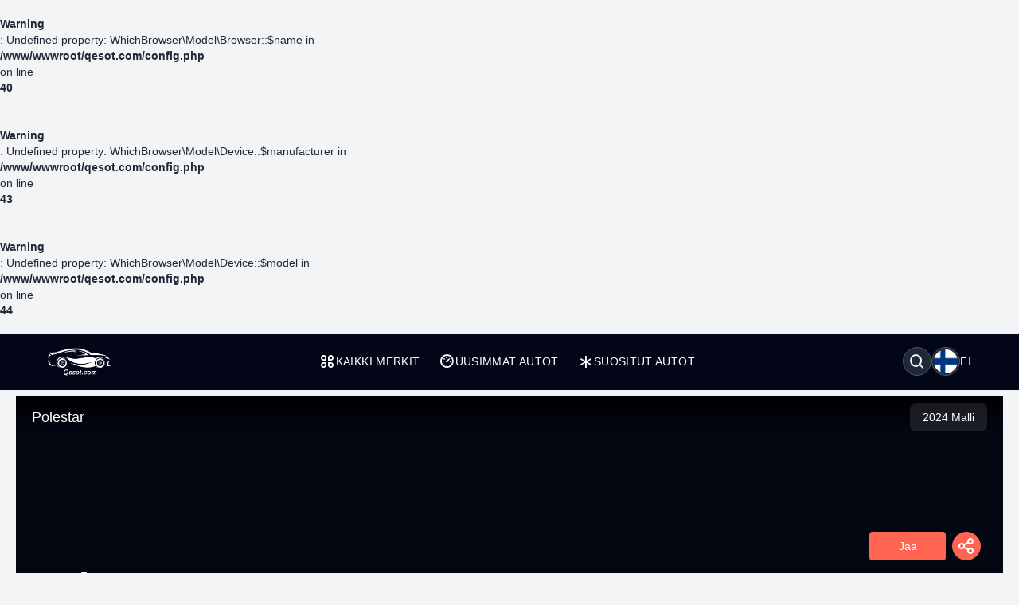

--- FILE ---
content_type: text/html; charset=UTF-8
request_url: https://qesot.com/cars/fi/product/52120/
body_size: 12659
content:
<br />
<b>Warning</b>:  Undefined property: WhichBrowser\Model\Browser::$name in <b>/www/wwwroot/qesot.com/config.php</b> on line <b>40</b><br />
<br />
<b>Warning</b>:  Undefined property: WhichBrowser\Model\Device::$manufacturer in <b>/www/wwwroot/qesot.com/config.php</b> on line <b>43</b><br />
<br />
<b>Warning</b>:  Undefined property: WhichBrowser\Model\Device::$model in <b>/www/wwwroot/qesot.com/config.php</b> on line <b>44</b><br />
<!DOCTYPE html>
<html lang="fi" dir="ltr">

<head>
	<meta http-equiv="Content-Type" content="text/html; charset=UTF-8">
	<meta http-equiv="X-UA-Compatible" content="IE=edge">
	<meta name="viewport" content="width=device-width, initial-scale=1, viewport-fit=cover" />
	<meta name="x5-fullscreen" content="true">
	<title>Polestar 3 2024 111 kWh (299 hv) Long Range Single Motor Täydelliset tekniset tiedot</title>
	<meta name="description" content="Polestar 3 2024 111 kWh (299 hv) Long Range Single Motor, Polestar - Qesot.com">
	<meta name="keywords" content="polestar, 2024, 111, kwh, 299, hv, long, range, single, motor, sähkö, suv">
	<meta property="og:type" content="website">
	<meta property="og:site_name" content="Qesot">
	<meta property="og:url" content="https://qesot.com/cars/fi/product/52120/">
	<meta property="og:image" content="https://qesot.com/img_dir/cars/46678-polestar-3-2022-1.jpeg">
	<meta property="og:title" content="Polestar 3 2024 111 kWh (299 hv) Long Range Single Motor Täydelliset tekniset tiedot">
	<meta property="og:description" content="Polestar 3 2024 111 kWh (299 hv) Long Range Single Motor, Polestar - Qesot.com">


	<meta name="twitter:card" content="summary_large_image">
	<meta name="twitter:site" content="@Qesot">
	<meta name="twitter:creator" content="@Qesot">
	<meta name="twitter:title" content="Polestar 3 2024 111 kWh (299 hv) Long Range Single Motor Täydelliset tekniset tiedot">
	<meta name="twitter:description" content="Polestar 3 2024 111 kWh (299 hv) Long Range Single Motor, Polestar - Qesot.com">
	<meta name="twitter:image" content="https://qesot.com/img_dir/cars/46678-polestar-3-2022-1.jpeg">


	<link href="https://qesot.com/images/favicon.ico" rel="shortcut icon">
	<meta name="theme-color" content="#020617">
	<meta name="apple-mobile-web-app-status-bar-style" content="#020617">

	<link rel="alternate" hreflang="x-default" href="https://qesot.com/cars/en/product/52120//////cars0/">
			<link rel="alternate" hreflang="en" href="https://qesot.com/cars/en/product/52120//////cars0/">
			<link rel="alternate" hreflang="bg" href="https://qesot.com/cars/bg/product/52120//////cars0/">
			<link rel="alternate" hreflang="ru" href="https://qesot.com/cars/ru/product/52120//////cars0/">
			<link rel="alternate" hreflang="de" href="https://qesot.com/cars/de/product/52120//////cars0/">
			<link rel="alternate" hreflang="fr" href="https://qesot.com/cars/fr/product/52120//////cars0/">
			<link rel="alternate" hreflang="it" href="https://qesot.com/cars/it/product/52120//////cars0/">
			<link rel="alternate" hreflang="es" href="https://qesot.com/cars/es/product/52120//////cars0/">
			<link rel="alternate" hreflang="gr" href="https://qesot.com/cars/gr/product/52120//////cars0/">
			<link rel="alternate" hreflang="tr" href="https://qesot.com/cars/tr/product/52120//////cars0/">
			<link rel="alternate" hreflang="ro" href="https://qesot.com/cars/ro/product/52120//////cars0/">
			<link rel="alternate" hreflang="fi" href="https://qesot.com/cars/fi/product/52120//////cars0/">
			<link rel="alternate" hreflang="se" href="https://qesot.com/cars/se/product/52120//////cars0/">
			<link rel="alternate" hreflang="no" href="https://qesot.com/cars/no/product/52120//////cars0/">
			<link rel="alternate" hreflang="pl" href="https://qesot.com/cars/pl/product/52120//////cars0/">
		<link rel="canonical" href="https://qesot.com/cars/fi/product/52120//////cars0/">

		<link rel="stylesheet" href="https://qesot.com/css/style.css?v=1735139843">
	<!-- <link rel="stylesheet" href="https://qesot.com/css/style_cars.css?v=1734801959">
	<link rel="stylesheet" href="https://qesot.com/css/cars.css?v=1703172774"> -->

	<link rel="stylesheet" href="https://qesot.com/dist/@remixicon/remixicon.css?v=1726399493">


	<meta name="yandex-verification" content="1df69a5b6f498ead" />
	<meta name="msvalidate.01" content="A24520F3072C8AECD12271F06B62F20E" />
	<meta name="google-site-verification" content="LMy9ud3wBmbJibZM392IFpGltRczlZCLh8AA8xA12zs" />
	<meta name="p:domain_verify" content="c607b599872297426b763482d3fbf42e" />
	<meta name="ahrefs-site-verification" content="3ca32339e54f5299b926b81d551dc0e9c66bcd2513ce8b93f57606c064d6dcc3">


</head>

<body class="bg-gray-100 text-gray-800 font-apple  font-normal text-sm min-h-screen flex flex-col justify-between">

	



	<header class="flex  py-4 px-4 sm:px-10 bg-slate-950 min-h-[70px] tracking-wide relative z-[6]">
		<div class="flex flex-wrap items-center justify-between gap-5 w-full container">

			<a href="https://qesot.com/cars/fi/" class="max-sm:hidden"><img src="https://qesot.com/images/logo.png" alt="logo" class="w-20" /></a>
			<a href="https://qesot.com/cars/fi/" class="hidden max-sm:block"><img src="https://qesot.com/images/logo.png" alt="logo" class="w-20" /></a>

			<div id="collapseMenu" class="max-lg:hidden lg:!block max-lg:before:fixed max-lg:before:bg-black max-lg:before:opacity-50 max-lg:before:inset-0 max-lg:before:z-50">
				<button id="toggleClose" class="lg:hidden fixed top-7 right-7 sm:right-[54px] md:top-4 md:right-12 z-[100] rounded-full bg-white w-9 h-9 flex items-center justify-center border">
					<i class="ri-close-circle-line text-xl"></i>
				</button>

				<ul class="lg:flex gap-x-5 max-lg:space-y-2 max-lg:fixed max-lg:bg-slate-950 max-lg:w-1/2 max-lg:min-w-[300px] max-lg:top-0 max-lg:left-0 max-lg:p-6 max-lg:h-full max-lg:shadow-md max-lg:overflow-auto z-50">
					<li class="mb-6 hidden max-lg:block">
						<a href="https://qesot.com/">
							<img src="https://qesot.com/images/logo.png" alt="logo" class="w-20" />
						</a>
					</li>
					<li class="max-lg:border-b border-gray-600 max-lg:pt-2 max-lg:pb-3 px-3">
						<a class="text-white uppercase flex items-center gap-2" href="https://qesot.com/cars/fi/all-brands/"> <i class="ri-apps-line text-xl"></i> Kaikki merkit</a>
					</li>
					<li class="max-lg:border-b border-gray-600 max-lg:pt-2 max-lg:pb-3 px-3">
						<a class="text-white uppercase flex items-center gap-2" href="https://qesot.com/cars/fi/discover/"> <i class="ri-dashboard-3-line text-xl"></i> Uusimmat autot</a>
					</li>
					<li class="max-lg:border-b border-gray-600 max-lg:pt-2 max-lg:pb-3 px-3">
						<a class="text-white uppercase flex items-center gap-2" href="https://qesot.com/cars/fi/hot_cars/"> <i class="ri-asterisk text-xl"></i> Suositut autot</a>
					</li>
					<li class="lg:hidden max-lg:border-b border-gray-600 max-lg:pt-2 max-lg:pb-3 px-3">
						<a class="text-white uppercase flex items-center gap-2" href="https://qesot.com/cars/fi/top_cars/"> <i class="ri-star-line text-xl"></i> Parhaat autot</a>
					</li>



					<li class="lg:hidden max-lg:border-b border-gray-600 max-lg:pt-2 max-lg:pb-3 px-3">
						<a class="text-white uppercase flex items-center gap-2" href="https://qesot.com/cars/fi/engine/electric/"> <i class="ri-roadster-line text-xl"></i> Parhaat sähköautot</a>
					</li>
					<li class="lg:hidden max-lg:border-b border-gray-600 max-lg:pt-2 max-lg:pb-3 px-3">
						<a class="text-white uppercase flex items-center gap-2" href="https://qesot.com/cars/fi/engine/hybrid/"> <i class="ri-car-line text-xl"></i> Parhaat hybridiautot</a>
					</li>
					<li class="lg:hidden max-lg:border-b border-gray-600 max-lg:pt-2 max-lg:pb-3 px-3">
						<a class="text-white uppercase flex items-center gap-2" href="https://qesot.com/cars/fi/speed/"> <i class="ri-speed-up-line text-xl"></i> Nopeimmat autot</a>
					</li>
					<li class="lg:hidden max-lg:border-b border-gray-600 max-lg:pt-2 max-lg:pb-3 px-3">
						<a class="text-white uppercase flex items-center gap-2" href="https://qesot.com/cars/fi/year/"> <i class="ri-timer-2-line text-xl"></i> Parhaat autot vuonna 2025</a>
					</li>
					<li class="lg:hidden max-lg:border-b border-gray-600 max-lg:pt-2 max-lg:pb-3 px-3">
						<a class="text-white uppercase flex items-center gap-2" href="https://qesot.com/cars/fi/search/"> <i class="ri-search-line text-xl"></i> Etsi</a>
					</li>
					<li class="lg:hidden max-lg:border-b border-gray-600 max-lg:pt-2 max-lg:pb-3 px-3">
						<a class="text-white uppercase flex items-center gap-2" href="https://qesot.com/cars/fi/contactus/"> <i class="ri-contacts-line text-xl"></i> Ota yhteyttä</a>
					</li>
					<li class="lg:hidden max-lg:border-b border-gray-600 max-lg:pt-2 max-lg:pb-3 px-3">
						<a class="text-white uppercase flex items-center gap-2" href="https://qesot.com/cars/fi/donate/"> <i class="ri-money-dollar-circle-line text-xl"></i> Lahjoita</a>
					</li>









				</ul>
			</div>

			<div class="flex max-lg:ml-auto space-x-4">

				<div class="flex justify-between items-center max-md:mt-3 md:ms-auto text-white ">
					<div class="relative w-full">
						<div class="flex items-center justify-between gap-x-3">

															<div aria-haspopup="dialog" aria-expanded="false" aria-controls="hs-focus-management-modal" data-hs-overlay="#hs-focus-management-modal" class="addBlurModel flex hs-collapse-toggle items-center justify-center rounded-full  p-0.5 w-9 h-9 cursor-pointer hover:bg-gray-700 bg-gray-800 border border-gray-600">
									<i class=" ri-search-line text-xl"></i>
								</div>
							
							<div class="addBlurModel flex items-center justify-center cursor-pointer gap-2" aria-haspopup="dialog" aria-expanded="false" aria-controls="hs-notifications" data-hs-overlay="#hs-notifications">
								<div class="flex items-center justify-center rounded-full w-9 h-9 bg-gray-800 border border-gray-600">
									<img class="rounded-full p-0.5 w-[34px h-[34px]" src="https://qesot.com/images/flags/fi.png" alt="fi" />
								</div>
								<div class="uppercase">
									fi								</div>
							</div>

							<div id="toggleOpen" class="lg:hidden addBlurModel flex hs-collapse-toggle items-center justify-center rounded-full  p-0.5 w-9 h-9 cursor-pointer hover:bg-gray-700 bg-gray-800 border border-gray-600">
								<i class="ri-list-check text-xl text-white"></i>
							</div>

						</div>
					</div>
				</div>




			</div>

		</div>
	</header>



	
	<div id="hs-focus-management-modal" class="hs-overlay hidden size-full fixed top-0 start-0 z-[80] overflow-x-hidden overflow-y-auto pointer-events-none" role="dialog" tabindex="-1" aria-labelledby="hs-focus-management-modal-label">
		<div class="hs-overlay-open:mt-7 hs-overlay-open:opacity-100 hs-overlay-open:duration-500 mt-0 opacity-0 ease-out transition-all sm:max-w-lg sm:w-full m-3 sm:mx-auto min-h-[calc(100%-3.5rem)] flex items-center ">

			<div class="flex w-full flex-col bg-white border shadow-sm rounded-xl pointer-events-auto">
				<form action="https://qesot.com/search" method="GET" class="w-full ">
					<div class="flex justify-between items-center py-3 px-4 border-b">
						<div id="hs-focus-management-modal-label" class="font-bold text-gray-800">
							Etsi autoja merkin, mallin tai teknisen tiedon mukaan...						</div>
						<button type="button" class="size-8 inline-flex justify-center items-center gap-x-2 rounded-full border border-transparent bg-gray-100 text-gray-800 hover:bg-gray-200 focus:outline-none focus:bg-gray-200 disabled:opacity-50 disabled:pointer-events-none" aria-label="Close" data-hs-overlay="#hs-focus-management-modal">
							<span class="sr-only">Close</span>
							<svg class="shrink-0 size-4" xmlns="http://www.w3.org/2000/svg" width="24" height="24" viewBox="0 0 24 24" fill="none" stroke="currentColor" stroke-width="2" stroke-linecap="round" stroke-linejoin="round">
								<path d="M18 6 6 18"></path>
								<path d="m6 6 12 12"></path>
							</svg>
						</button>
					</div>
					<div class="p-4 ">
						<label for="input-label" class="block text-sm font-medium mb-2">Etsi</label>
						<input type="text" name="q" id="input-label" class="py-3 px-4 block w-full border border-gray-200 rounded-lg text-sm focus:border-blue-500 focus:ring-blue-500" required="required" placeholder="Mitä etsit?" autofocus="">
					</div>
					<div class="flex justify-end items-center gap-x-2 rounded-b-xl bg-gray-50 py-2 px-4 border-t">
						<input type="submit" value="Etsi" class="py-2 px-3 cursor-pointer inline-flex items-center gap-x-2 text-sm font-medium rounded-lg border border-transparent bg-blue-600 text-white hover:bg-blue-700 focus:outline-none focus:bg-blue-700 disabled:opacity-50 disabled:pointer-events-none">
					</div>

				</form>
			</div>
		</div>
	</div>




	<div id="hs-notifications" class="hs-overlay hidden size-full fixed top-0 start-0 z-[80] overflow-x-hidden overflow-y-auto pointer-events-none" role="dialog" tabindex="-1" aria-labelledby="hs-notifications-label">
		<div class="hs-overlay-open:mt-7 hs-overlay-open:opacity-100 hs-overlay-open:duration-500 mt-0 opacity-0 ease-out transition-all sm:max-w-2xl sm:w-full m-3 sm:mx-auto min-h-[calc(100%-3.5rem)] flex items-center ">

			<div class="flex w-full flex-col bg-white border shadow-sm rounded-xl pointer-events-auto">

				<div class="flex justify-between items-center py-2 px-4 border-b">
					<div id="hs-notifications-label" class="py-2 font-bold text-gray-800">
						Vaihda sivuston kieli					</div>

				</div>

				<div class="p-4 overflow-y-auto">

					<div class="space-y-4">

						<div class=" max-[376px]:grid-cols-1 grid grid-cols-2  sm:grid-cols-2 md:grid-cols-3    ">
															<div class="p-1">
									<a href="https://qesot.com/cars/en/product/52120//////cars0/">
										<div class="flex items-center gap-3  rounded-md border border-gray-200/30 hover:bg-slate-200 py-2 px-2 bg-slate-100">
											<img class="rounded-full w-8 h-8" src="https://qesot.com//images/flags/en.png" alt="English" />
											<div class="font-normal">English</div>
										</div>
									</a>
								</div>
															<div class="p-1">
									<a href="https://qesot.com/cars/bg/product/52120//////cars0/">
										<div class="flex items-center gap-3  rounded-md border border-gray-200/30 hover:bg-slate-200 py-2 px-2 bg-slate-100">
											<img class="rounded-full w-8 h-8" src="https://qesot.com//images/flags/bg.png" alt="Български" />
											<div class="font-normal">Български</div>
										</div>
									</a>
								</div>
															<div class="p-1">
									<a href="https://qesot.com/cars/ru/product/52120//////cars0/">
										<div class="flex items-center gap-3  rounded-md border border-gray-200/30 hover:bg-slate-200 py-2 px-2 bg-slate-100">
											<img class="rounded-full w-8 h-8" src="https://qesot.com//images/flags/ru.png" alt="Русский" />
											<div class="font-normal">Русский</div>
										</div>
									</a>
								</div>
															<div class="p-1">
									<a href="https://qesot.com/cars/de/product/52120//////cars0/">
										<div class="flex items-center gap-3  rounded-md border border-gray-200/30 hover:bg-slate-200 py-2 px-2 bg-slate-100">
											<img class="rounded-full w-8 h-8" src="https://qesot.com//images/flags/de.png" alt="Deutsch" />
											<div class="font-normal">Deutsch</div>
										</div>
									</a>
								</div>
															<div class="p-1">
									<a href="https://qesot.com/cars/fr/product/52120//////cars0/">
										<div class="flex items-center gap-3  rounded-md border border-gray-200/30 hover:bg-slate-200 py-2 px-2 bg-slate-100">
											<img class="rounded-full w-8 h-8" src="https://qesot.com//images/flags/fr.png" alt="Français" />
											<div class="font-normal">Français</div>
										</div>
									</a>
								</div>
															<div class="p-1">
									<a href="https://qesot.com/cars/it/product/52120//////cars0/">
										<div class="flex items-center gap-3  rounded-md border border-gray-200/30 hover:bg-slate-200 py-2 px-2 bg-slate-100">
											<img class="rounded-full w-8 h-8" src="https://qesot.com//images/flags/it.png" alt="Italiano" />
											<div class="font-normal">Italiano</div>
										</div>
									</a>
								</div>
															<div class="p-1">
									<a href="https://qesot.com/cars/es/product/52120//////cars0/">
										<div class="flex items-center gap-3  rounded-md border border-gray-200/30 hover:bg-slate-200 py-2 px-2 bg-slate-100">
											<img class="rounded-full w-8 h-8" src="https://qesot.com//images/flags/es.png" alt="Español" />
											<div class="font-normal">Español</div>
										</div>
									</a>
								</div>
															<div class="p-1">
									<a href="https://qesot.com/cars/gr/product/52120//////cars0/">
										<div class="flex items-center gap-3  rounded-md border border-gray-200/30 hover:bg-slate-200 py-2 px-2 bg-slate-100">
											<img class="rounded-full w-8 h-8" src="https://qesot.com//images/flags/gr.png" alt="Ελληνικά" />
											<div class="font-normal">Ελληνικά</div>
										</div>
									</a>
								</div>
															<div class="p-1">
									<a href="https://qesot.com/cars/tr/product/52120//////cars0/">
										<div class="flex items-center gap-3  rounded-md border border-gray-200/30 hover:bg-slate-200 py-2 px-2 bg-slate-100">
											<img class="rounded-full w-8 h-8" src="https://qesot.com//images/flags/tr.png" alt="Türkçe" />
											<div class="font-normal">Türkçe</div>
										</div>
									</a>
								</div>
															<div class="p-1">
									<a href="https://qesot.com/cars/ro/product/52120//////cars0/">
										<div class="flex items-center gap-3  rounded-md border border-gray-200/30 hover:bg-slate-200 py-2 px-2 bg-slate-100">
											<img class="rounded-full w-8 h-8" src="https://qesot.com//images/flags/ro.png" alt="Română" />
											<div class="font-normal">Română</div>
										</div>
									</a>
								</div>
															<div class="p-1">
									<a href="https://qesot.com/cars/fi/product/52120//////cars0/">
										<div class="flex items-center gap-3  rounded-md border border-gray-200/30 hover:bg-slate-200 py-2 px-2 bg-slate-100">
											<img class="rounded-full w-8 h-8" src="https://qesot.com//images/flags/fi.png" alt="Suomi" />
											<div class="font-normal">Suomi</div>
										</div>
									</a>
								</div>
															<div class="p-1">
									<a href="https://qesot.com/cars/se/product/52120//////cars0/">
										<div class="flex items-center gap-3  rounded-md border border-gray-200/30 hover:bg-slate-200 py-2 px-2 bg-slate-100">
											<img class="rounded-full w-8 h-8" src="https://qesot.com//images/flags/se.png" alt="Svenska" />
											<div class="font-normal">Svenska</div>
										</div>
									</a>
								</div>
															<div class="p-1">
									<a href="https://qesot.com/cars/no/product/52120//////cars0/">
										<div class="flex items-center gap-3  rounded-md border border-gray-200/30 hover:bg-slate-200 py-2 px-2 bg-slate-100">
											<img class="rounded-full w-8 h-8" src="https://qesot.com//images/flags/no.png" alt="Norsk" />
											<div class="font-normal">Norsk</div>
										</div>
									</a>
								</div>
															<div class="p-1">
									<a href="https://qesot.com/cars/pl/product/52120//////cars0/">
										<div class="flex items-center gap-3  rounded-md border border-gray-200/30 hover:bg-slate-200 py-2 px-2 bg-slate-100">
											<img class="rounded-full w-8 h-8" src="https://qesot.com//images/flags/pl.png" alt="Polski" />
											<div class="font-normal">Polski</div>
										</div>
									</a>
								</div>
							
						</div>

					</div>
				</div>

			</div>
		</div>
	</div>

	<main class="w-full  py-2 flex-grow"><script type="application/ld+json">
    {
        "@context": "http://schema.org",
        "@type": "WebSite",
        "name": "Qesot",
        "url": "https://qesot.com/"
    }
</script><script type="application/ld+json">
    {
        "@context": "https://schema.org",
        "@type": "Organization",
        "name": "Qesot",
        "alternateName": "Qesot",
        "url": "https://qesot.com/",
        "logo": "https://qesot.com/images/logo.png",
        "sameAs": [
            "https://www.facebook.com/qesot_",
            "https://www.instagram.com/qesot_",
            "https://www.pinterest.com/qesot_",
            "https://www.x.com/qesot_"
        ]
    }
</script><script type="application/ld+json">
    {
        "@context": "http://schema.org",
        "@type": "BreadcrumbList",
        "itemListElement": [

            {
                "@type": "ListItem",
                "position": 1,
                "item": {
                    "@id": "https://qesot.com/",
                    "name": "Koti"
                }
            },
            {
                "@type": "ListItem",
                "position": 2,
                "item": {
                    "@id": "https://qesot.com/cars/fi/all-brands/",
                    "name": "Kaikki merkit"
                }
            },
            {
                "@type": "ListItem",
                "position": 3,
                "item": {
                    "@id": "https://qesot.com/cars/fi/brand/223/",
                    "name": "Polestar"
                }
            },
            {
                "@type": "ListItem",
                "position": 4,
                "item": {
                    "@id": "https://qesot.com/cars/fi/model/3125/",
                    "name": "3"
                }
            },
            {
                "@type": "ListItem",
                "position": 5,
                "item": {
                    "@id": "https://qesot.com/cars/fi/generation/8904/",
                    "name": "3"
                }
            },
            {
                "@type": "ListItem",
                "position": 6,
                "item": {
                    "@id": "https://qesot.com/cars/fi/product/52120/",
                    "name": "Polestar 3 2024 111 kWh (299 hv) Long Range Single Motor Täydelliset tekniset tiedot"
                }
            }
        ]
    }
</script>    <script type="application/ld+json">
        {
            "@context": "https://schema.org",
            "@type": "ImageObject",
            "contentUrl": "https://qesot.com/img_dir/cars/46678-polestar-3-2022-1.jpeg",
            "url": "https://qesot.com/cars/fi/product/52120/",
            "name": "Polestar 3 2024 111 kWh (299 hv) Long Range Single Motor",
            "creator": {
                "@context": "https://schema.org",
                "@type": "Organization",
                "name": "Qesot",
                "logo": {
                    "@context": "https://schema.org",
                    "@type": "ImageObject",
                    "url": "https://qesot.com/images/logo.png",
                    "width": 200,
                    "height": 200
                }
            }
        }
    </script>

<script type="application/ld+json">
    {
        "@context": "http://schema.org/",
        "@type": [
            "Vehicle",
            "Product"
        ],
        "brand": "Polestar",
        "manufacturer": "Polestar",
        "name": "Polestar 3 2024 111 kWh (299 hv) Long Range Single Motor Täydelliset tekniset tiedot",
        "model": "3",
        "description": "Polestar 3 2024 111 kWh (299 hv) Long Range Single Motor, Polestar - Qesot.com",
        
            "productionDate": "2024",
        
        "mainEntityOfPage": "https://qesot.com/cars/fi/product/52120/",
        "url": "https://qesot.com/cars/fi/product/52120/",

        
            "image": {
                "@type": "ImageObject",
                "contentUrl": "https://qesot.com/img_dir/cars/46678-polestar-3-2022-1.jpeg"
            },
        
        
        "fuelCapacity": {
            "@type": "QuantitativeValue",
            "value": "111",
            "unitCode": "KWH"
        },

        
        "driveWheelConfiguration": {
            "@type": "DriveWheelConfigurationValue",
            "@id": "https://schema.org/AllWheelDriveConfiguration"
        },

        
            "bodyType": "SUV",
        

        
            "fuelType": "Sähkö",
        
        
            "numberOfDoors": "5",
        
        
            "vehicleSeatingCapacity": "5",
        
        
        
        
        
        
        
            "speed": {
                "@type": "QuantitativeValue",
                "unitCode": "KMH",
                "value": "180"
            },
        
        
            "vehicleConfiguration": "111 kWh (299 hv) Long Range Single Motor",
        
        "vehicleEngine": [{
                    "@type": "EngineSpecification",
                    "name": "111 kWh (299 hv) Long Range Single Motor",
                    "fuelType": "Sähkö",
                    "enginePower": {
                        "@type": "QuantitativeValue",
                        "value": "299",
                        "unitCode": "HP"
                    }
                }

            ]

            ,
        "review": {
            "@context": "https://schema.org",
            "@type": "Review",
            
            
                "datePublished": "2025-11-29T22:17:21+08:00",
            
            "description": "Tutustu Polestar 3 2024 111 kWh (299 hv) Long Range Single Motor:iin yksityiskohtaisessa arvostelussamme. Löydä tekniset tiedot, suorituskyky, suunnittelu, kuvat ja videot. Kaikki mitä sinun tarvitsee tietää yhdessä paikassa.",
            "headline": "Polestar 3 2024 111 kWh (299 hv) Long Range Single Motor - Täydellinen arvostelu, tekniset tiedot, kuvat ja videot",



            
                "thumbnailURL": "https://qesot.com/img_dir/cars/46678-polestar-3-2022-1.jpeg",
            
            "publisher": {
                "@context": "https://schema.org",
                "@type": "Organization",
                "name": "Qesot",
                "logo": {
                    "@context": "https://schema.org",
                    "@type": "ImageObject",
                    "url": "https://qesot.com/images/logo.png",
                    "width": 200,
                    "height": 200
                }
            }

            


            ,
            "author": {
                "@context": "https://schema.org",
                "@type": "Person",
                "name": "Alex Smith",
                "worksFor": {
                    "@context": "https://schema.org",
                    "@type": "Organization",
                    "name": "Qesot",
                    "logo": {
                        "@context": "https://schema.org",
                        "@type": "ImageObject",
                        "url": "https://qesot.com/images/logo.png",
                        "width": 200,
                        "height": 200
                    }
                }
            }


            
                ,
                "reviewRating": {
                    "@type": "Rating",
                    "ratingValue": "4.6",
                    "bestRating": 5,
                    "worstRating": 1
                }
                    }
    }

    }
</script>

<div class="smooth_scroll fixed w-full z-10 top-1 hidden  ">

    <div class="container ">
        <div class="flex justify-between md:px-5 font-normal  text-gray-700 ">

            <div>


                <div class=" mini_menu bg-black hover:bg-gray-900 w-72 h-10 flex justify-between items-center text-white shadow-md shadow-gray-800  px-4 rounded-full cursor-pointer">
                    <div class="menu-text">Yhteenveto</div>
                    <div class="dot">⏺</div>
                </div>

                <div class="hidden all_menu bg-black text-white w-72 p-2 space-y-[2px] rounded-xl shadow-md shadow-gray-800 cursor-pointer ">

                    <div data-target="summary" class="menu-item hover:bg-gray-600 rounded-full px-4 py-2 flex justify-between relative group">
                        <div class="">Yhteenveto</div>
                        <div class="dot hidden group-hover:inline">⏺ </div>
                    </div>

                    <div data-target="key-specs" class="menu-item hover:bg-gray-600 rounded-full px-4 py-2 flex justify-between relative group">
                        <div class="">Tärkeimmät tekniset tiedot</div>
                        <div class="dot hidden group-hover:inline">⏺ </div>
                    </div>

                                            <div data-target="gallery" class="menu-item hover:bg-gray-600 rounded-full px-4 py-2 flex justify-between relative group">
                            <div class="">Galleria</div>
                            <div class="dot hidden group-hover:inline">⏺ </div>
                        </div>
                    
                    
                    
                    
                    
                    <div data-target="tech-specs" class="menu-item hover:bg-gray-600 rounded-full px-4 py-2 flex justify-between relative group">
                        <div class="">Tekniset tiedot</div>
                        <div class="dot hidden group-hover:inline">⏺ </div>
                    </div>

                    <div class="mx-5 space-y-[2px]">
                                                    <div data-target="general" class="menu-item hover:bg-gray-600 rounded-full px-4 py-2 flex justify-between relative group">
                                <div class="">Yleinen</div>
                                <div class="dot hidden group-hover:inline">⏺ </div>
                            </div>
                                                                            <div data-target="performance" class="menu-item hover:bg-gray-600 rounded-full px-4 py-2 flex justify-between relative group">
                                <div class="">Suorituskyky</div>
                                <div class="dot hidden group-hover:inline">⏺ </div>
                            </div>
                                                                            <div data-target="electric" class="menu-item hover:bg-gray-600 rounded-full px-4 py-2 flex justify-between relative group">
                                <div class="">Sähkö</div>
                                <div class="dot hidden group-hover:inline">⏺ </div>
                            </div>
                                                                                                    <div data-target="dimensions" class="menu-item hover:bg-gray-600 rounded-full px-4 py-2 flex justify-between relative group">
                                <div class="">Mitat</div>
                                <div class="dot hidden group-hover:inline">⏺ </div>
                            </div>
                                                                                                    <div data-target="drivetrain" class="menu-item hover:bg-gray-600 rounded-full px-4 py-2 flex justify-between relative group">
                                <div class="">Vetotapa</div>
                                <div class="dot hidden group-hover:inline">⏺ </div>
                            </div>
                                                                            <div data-target="space" class="menu-item hover:bg-gray-600 rounded-full px-4 py-2 flex justify-between relative group">
                                <div class="">Tila</div>
                                <div class="dot hidden group-hover:inline">⏺ </div>
                            </div>
                        

                    </div>


                    
                    <div data-target="reviews" class="menu-item hover:bg-gray-600 rounded-full px-4 py-2 flex justify-between relative group">
                        <div class="">Käyttäjien mielipiteet</div>
                        <div class="dot hidden group-hover:inline">⏺ </div>
                    </div>


                </div>
            </div>

            <div id="to-top-button" class="bg-black hover:bg-gray-600 shadow-md shadow-gray-800 flex items-center h-10 px-4 rounded-full cursor-pointer">
                <i class="ri-skip-up-line text-white text-2xl"></i>
            </div>

        </div>

    </div>
</div>





<div class=" fixed w-full mx-auto z-10 bottom-4  px-2  ">

    <div class="container mx-auto ">
        <div class="flex justify-between  items-end md:px-5 font-normal  text-gray-700 ">


            <div class="">
                <div class="smooth_comment hidden flex flex-col items-center ">
                    <div class="flex items-center cursor-pointer white_a_review">
                        <span class="py-2 px-2 sm:px-4 text-center text-white bg-blue-600  hover:bg-blue-700 rounded">Kirjoita mielipiteesi</span>
                    </div>
                </div>
            </div>


            <div id="overlay" class="hidden fixed inset-0 bg-black bg-opacity-50 cursor-pointer z-50"></div>

            <div class="Share_Btn">

                <div class="flex flex-col items-center">
                    <div class="hidden flex-col space-y-2 hide_share_buttons">
                                                <div class="flex items-center cursor-pointer facebook_share gap-2">
                            <span class="px-2 py-1 text-center w-24 border-gray-300 rounded bg-white">Facebook</span>
                            <i class="ri-facebook-circle-line text-2xl w-10 h-10 flex items-center justify-center rounded-full text-white shadow-md ml-2" style="background-color: #3b5998;"></i>
                        </div>
                        <div class="flex items-center cursor-pointer pinterest_share gap-2">
                            <span class="px-2 py-1 text-center w-24 border-gray-300 rounded bg-white">Pinterest</span>
                            <i class="ri-pinterest-line text-2xl w-10 h-10 flex items-center justify-center rounded-full text-white shadow-md ml-2" style="background-color: #cb2027;"></i>
                        </div>
                        <div class="flex items-center cursor-pointer twitter_share gap-2">
                            <span class="px-2 py-1 text-center w-24 border-gray-300 rounded bg-white">Twitter (X)</span>
                            <i class="ri-twitter-line text-2xl w-10 h-10 flex items-center justify-center rounded-full text-white shadow-md ml-2" style="background-color: #55acee;"></i>
                        </div>
                        <div class="flex items-center cursor-pointer reddit_share gap-2">
                            <span class="px-2 py-1 text-center w-24 border-gray-300 rounded bg-white">Reddit</span>
                            <i class="ri-reddit-line text-2xl w-10 h-10 flex items-center justify-center rounded-full text-white shadow-md ml-2" style="background-color: #ff5700;"></i>
                        </div>
                        <div class="flex items-center cursor-pointer linkedin_share gap-2">
                            <span class="px-2 py-1 text-center w-24 border-gray-300 rounded bg-white">Linkedin</span>
                            <i class="ri-linkedin-line text-2xl w-10 h-10 flex items-center justify-center rounded-full text-white shadow-md ml-2" style="background-color: #007bb5;"></i>
                        </div>
                        <div class="flex items-center cursor-pointer vk_share gap-2">
                            <span class="px-2 py-1 text-center w-24 border-gray-300 rounded bg-white">Vkontakte</span>
                            <i class="ri-vk-line text-2xl w-10 h-10 flex items-center justify-center rounded-full text-white shadow-md ml-2" style="background-color: #4c75a3;"></i>
                        </div>

                                                <div class="flex items-center cursor-pointer hide_share_btn gap-2">
                            <span class="px-2 py-1 text-center w-24 font-bold text-sm text-white rounded" style="background-color: #ff6550;">Piilota</span>
                            <i class="ri-close-fill text-2xl w-10 h-10 flex items-center justify-center rounded-full text-white shadow-md ml-2" style="background-color: #ff6550;"></i>
                        </div>
                    </div>
                    <div class="flex items-center cursor-pointer show_share_buttons">
                        <div class="flex items-center">
                            <span class="px-2 py-2 text-center w-24 text-white rounded" style="background-color: #ff6550;">Jaa</span>
                            <i class="ri-share-line text-2xl w-9 h-9 flex items-center justify-center rounded-full text-white shadow-md ml-2" style="background-color: #ff6550;"></i>
                        </div>
                    </div>
                </div>

            </div>

        </div>
    </div>
</div><div class="container">
  <!-- Hero Section -->
<section class="relative h-[65vh] bg-gray-950" id="summary">
  <!-- Navigation Bar -->
  <nav class="absolute top-0 left-0 right-0 z-[2] bg-gradient-to-b from-black to-transparent">
    <div class="container mx-auto px-6 py-4 mt-2">
      <div class="flex justify-between items-center">
        <div class="text-white text-lg font-medium">Polestar</div>
        <div class="flex space-x-4">
          <span class="px-4 py-2 bg-white/10 backdrop-blur-sm rounded-lg text-white text-sm">2024 Malli</span>
        </div>
      </div>
    </div>
  </nav>

  <!-- Background Image Container -->
  <div class="absolute inset-0 overflow-hidden">
    <div class="relative h-full">
      <img src="https://qesot.com/images/placeholder-img.png" data-src="https://qesot.com/img_dir/cars/46678-polestar-3-2022-1.jpeg" alt="Polestar 3 2024 111 kWh (299 hv) Long Range Single Motor" title="Polestar 3 2024 111 kWh (299 hv) Long Range Single Motor" class="w-full h-full object-cover object-center" />
      <div class="absolute inset-0 bg-gradient-to-t from-black via-black/50 to-transparent"></div>
    </div>
  </div>

  <!-- Hero Content -->
  <div class="relative container mx-auto px-6 h-full">
    <div class="h-full flex flex-col justify-end pb-6">
      <div class="space-y-6">
        <!-- Title Section -->
        <div class="space-y-4">
          <h1 class="text-4xl md:text-5xl font-bold text-white leading-tight tracking-tight">
            Polestar 3 2024            <div class="text-lg md:text-xl font-medium text-gray-300 mt-3 leading-relaxed">
              111 kWh (299 hv) Long Range Single Motor            </div>
          </h1>
        </div>

        <!-- Features Grid -->
        <div class="flex flex-wrap gap-3">
          <div class="inline-flex items-center px-4 py-2 bg-blue-600 rounded-full">
            <svg class="w-5 h-5 text-white mr-2" fill="none" stroke="currentColor" viewBox="0 0 24 24">
              <path stroke-linecap="round" stroke-linejoin="round" stroke-width="2" d="M13 10V3L4 14h7v7l9-11h-7z" />
            </svg>

                          <span class="text-sm text-white font-medium">Sähkö Auto </span>
            
          </div>
          <div class="inline-flex items-center px-4 py-2 bg-green-600 rounded-full">
            <svg class="w-5 h-5 text-white mr-2" fill="none" stroke="currentColor" viewBox="0 0 24 24">
              <path stroke-linecap="round" stroke-linejoin="round" stroke-width="2" d="M13 10V3L4 14h7v7l9-11h-7z" />
            </svg>
            <span class="text-sm text-white font-medium">Korityyppi SUV</span>
          </div>
          <div class="inline-flex items-center px-4 py-2 bg-purple-600 rounded-full">
            <svg class="w-5 h-5 text-white mr-2" fill="none" stroke="currentColor" viewBox="0 0 24 24">
              <path stroke-linecap="round" stroke-linejoin="round" stroke-width="2" d="M13 10V3L4 14h7v7l9-11h-7z" />
            </svg>
                          <span class="text-sm text-white font-medium">Akun kapasiteetti 111 kW</span>
            
          </div>
        </div>


                <style>
          @media (max-height: 450px) {
            #myDiv {
              display: none;
            }
          }
        </style>
        <!-- Specifications Grid -->
        <div class="grid grid-cols-2 md:grid-cols-3 lg:grid-cols-4 gap-4 mt-8 max-sm:hidden" id="myDiv">



          <!-- <div class="flex flex-col">
            <span class="text-3xl font-bold text-white">Sähkö</span>
            <span class="text-sm text-gray-400">Polttoainetyyppi</span>
          </div> -->


                      <div class="flex flex-col">
              <span class="text-3xl font-bold text-white">648.6 km</span>
              <span class="text-sm text-gray-400">Sähköinen Kantama</span>
            </div>
          



                      <div class="flex flex-col">
              <span class="text-3xl font-bold text-white">180 km/h</span>
              <span class="text-sm text-gray-400">Huippunopeus</span>
            </div>
          



                      <div class="flex flex-col">
              <span class="text-3xl font-bold text-white">5</span>
              <span class="text-sm text-gray-400">Ovien lukumäärä</span>
            </div>
          


        </div>
      </div>
    </div>
  </div>
</section>

<!-- Main Content -->









<div id="key-specs" class="py-3 border-b-2 border-blue-700 my-4">
  <h2>Polestar 3 2024 Tärkeimmät tekniset tiedot</h2></div>





<div class="w-full bg-white border grid grid-cols-1 md:grid-cols-2 border-gray-200 shadow-sm rounded mb-2 py-2 px-2 space-y-0.5">



  
    <div class="w-full flex justify-start border-b py-2 bg-gray-50">
      <div class="w-2/5 max-md:w-2/4 text-blue-500 font-medium flex-shrink-0 px-2">Akun Bruttokapasiteetti</div>
      <div class="w-3/5 max-md:w-2/4 font-normal"> <span>111 kWh</span></div>
    </div>


  
    <div class="w-full flex justify-start border-b py-2 bg-gray-50">
      <div class="w-2/5 max-md:w-2/4 text-blue-500 font-medium flex-shrink-0 px-2">Akun Jännite</div>
      <div class="w-3/5 max-md:w-2/4 font-normal"> <span>400 V</span></div>
    </div>


  
    <div class="w-full flex justify-start border-b py-2 bg-gray-50">
      <div class="w-2/5 max-md:w-2/4 text-blue-500 font-medium flex-shrink-0 px-2">Huippunopeus</div>
      <div class="w-3/5 max-md:w-2/4 font-normal"> <span>180 km/h</span></div>
    </div>


  
    <div class="w-full flex justify-start border-b py-2 bg-gray-50">
      <div class="w-2/5 max-md:w-2/4 text-blue-500 font-medium flex-shrink-0 px-2">Järjestelmän Kokonaisteho</div>
      <div class="w-3/5 max-md:w-2/4 font-normal"> <span>299 hv</span></div>
    </div>


  
    <div class="w-full flex justify-start border-b py-2 bg-gray-50">
      <div class="w-2/5 max-md:w-2/4 text-blue-500 font-medium flex-shrink-0 px-2">Järjestelmän Vääntömomentti</div>
      <div class="w-3/5 max-md:w-2/4 font-normal"> <span>490 Nm</span></div>
    </div>


  
    <div class="w-full flex justify-start border-b py-2 bg-gray-50">
      <div class="w-2/5 max-md:w-2/4 text-blue-500 font-medium flex-shrink-0 px-2">Korimalli</div>
      <div class="w-3/5 max-md:w-2/4 font-normal"> <span>SUV</span></div>
    </div>


  
    <div class="w-full flex justify-start border-b py-2 bg-gray-50">
      <div class="w-2/5 max-md:w-2/4 text-blue-500 font-medium flex-shrink-0 px-2">Ovien Lukumäärä</div>
      <div class="w-3/5 max-md:w-2/4 font-normal"> <span>5</span></div>
    </div>


  
    <div class="w-full flex justify-start border-b py-2 bg-gray-50">
      <div class="w-2/5 max-md:w-2/4 text-blue-500 font-medium flex-shrink-0 px-2">Paikkojen Lukumäärä</div>
      <div class="w-3/5 max-md:w-2/4 font-normal"> <span>5</span></div>
    </div>


  
    <div class="w-full flex justify-start border-b py-2 bg-gray-50">
      <div class="w-2/5 max-md:w-2/4 text-blue-500 font-medium flex-shrink-0 px-2">Polttoaineen Tyyppi</div>
      <div class="w-3/5 max-md:w-2/4 font-normal"> <span>Sähkö</span></div>
    </div>


  
    <div class="w-full flex justify-start border-b py-2 bg-gray-50">
      <div class="w-2/5 max-md:w-2/4 text-blue-500 font-medium flex-shrink-0 px-2">Pyörän Ohjaus</div>
      <div class="w-3/5 max-md:w-2/4 font-normal"> <span>Takaveto</span></div>
    </div>


  
    <div class="w-full flex justify-start border-b py-2 bg-gray-50">
      <div class="w-2/5 max-md:w-2/4 text-blue-500 font-medium flex-shrink-0 px-2">Sukupolvi</div>
      <div class="w-3/5 max-md:w-2/4 font-normal"> <span>3</span></div>
    </div>


  
    <div class="w-full flex justify-start border-b py-2 bg-gray-50">
      <div class="w-2/5 max-md:w-2/4 text-blue-500 font-medium flex-shrink-0 px-2">Sähkönkulutus   (WLTP)</div>
      <div class="w-3/5 max-md:w-2/4 font-normal"> <span>18.9-19.9 kWh/100 km</span></div>
    </div>


  
    <div class="w-full flex justify-start border-b py-2 bg-gray-50">
      <div class="w-2/5 max-md:w-2/4 text-blue-500 font-medium flex-shrink-0 px-2">Tehoyksikön Rakenne</div>
      <div class="w-3/5 max-md:w-2/4 font-normal"> <span>BEV (Sähköauto)</span></div>
    </div>


  
    <div class="w-full flex justify-start border-b py-2 bg-gray-50">
      <div class="w-2/5 max-md:w-2/4 text-blue-500 font-medium flex-shrink-0 px-2">Toimintasäde Sähköllä (WLTP)</div>
      <div class="w-3/5 max-md:w-2/4 font-normal"> <span>648.6 km</span></div>
    </div>


  
    <div class="w-full flex justify-start border-b py-2 bg-gray-50">
      <div class="w-2/5 max-md:w-2/4 text-blue-500 font-medium flex-shrink-0 px-2">Tuotannon Aloitusvuosi</div>
      <div class="w-3/5 max-md:w-2/4 font-normal"> <span>Kesäkuu, 2024</span></div>
    </div>


  
    <div class="w-full flex justify-start border-b py-2 bg-gray-50">
      <div class="w-2/5 max-md:w-2/4 text-blue-500 font-medium flex-shrink-0 px-2">Vanteen Koko</div>
      <div class="w-3/5 max-md:w-2/4 font-normal"> <span>Etuvanteet: 20; 21; 22Takavanteet: 20; 21; 22</span></div>
    </div>


  
    <div class="w-full flex justify-start border-b py-2 bg-gray-50">
      <div class="w-2/5 max-md:w-2/4 text-blue-500 font-medium flex-shrink-0 px-2">Versio (moottori)</div>
      <div class="w-3/5 max-md:w-2/4 font-normal"> <span>111 kWh (299 hv) Long Range Single Motor</span></div>
    </div>


  
    <div class="w-full flex justify-start border-b py-2 bg-gray-50">
      <div class="w-2/5 max-md:w-2/4 text-blue-500 font-medium flex-shrink-0 px-2">Voimaohjaus</div>
      <div class="w-3/5 max-md:w-2/4 font-normal"> <span>Sähköinen ohjaus</span></div>
    </div>


  


</div>







  <div class="col-span-2 col-span-3 hidden"></div>
  <!-- Gallery Section -->
  <div id="gallery" class="py-3 border-b-2 border-blue-700 my-4">
    <h2>Polestar 3 2024 Galleria</h2>  </div>
  <section>
    <!-- Main Gallery Grid -->
    <div class="grid grid-cols-1 md:grid-cols-3 gap-6 mb-4">
      <!-- Featured Image - Always Larger -->
      <div class="md:col-span-2">
        <div class="relative w-full pb-[56.25%] rounded-lg overflow-hidden shadow-md">
          <a href="https://qesot.com/img_dir/cars/46678-polestar-3-2022-1.jpeg" data-fancybox="gallery" title="Polestar 3 2024">
            <img src="https://qesot.com/images/placeholder-img.png" data-src="https://qesot.com/img_dir/cars/46678-polestar-3-2022-1.jpeg" alt="Polestar 3 2024" class="lazy absolute inset-0 w-full h-full object-cover object-center transform hover:scale-105 transition-all duration-700">
          </a>
        </div>
      </div>

              <!-- Side Images - Only visible on desktop -->
        <div class="hidden md:grid grid-cols-1 gap-3">
                      <div class="relative w-full pb-[56.25%] rounded-lg overflow-hidden shadow-md">
              <a href="https://qesot.com/img_dir/cars/46678-polestar-3-2022-2.jpeg" data-fancybox="gallery" title="Polestar 3 2024">
                <img src="https://qesot.com/images/placeholder-img.png" data-src="https://qesot.com/img_dir/cars/46678-polestar-3-2022-2.jpeg" alt="Polestar 3 2024" class="lazy absolute inset-0 w-full h-full object-cover object-center transform hover:scale-105 transition-all duration-700">
              </a>
            </div>
                      <div class="relative w-full pb-[56.25%] rounded-lg overflow-hidden shadow-md">
              <a href="https://qesot.com/img_dir/cars/46678-polestar-3-2022-3.jpeg" data-fancybox="gallery" title="Polestar 3 2024">
                <img src="https://qesot.com/images/placeholder-img.png" data-src="https://qesot.com/img_dir/cars/46678-polestar-3-2022-3.jpeg" alt="Polestar 3 2024" class="lazy absolute inset-0 w-full h-full object-cover object-center transform hover:scale-105 transition-all duration-700">
              </a>
            </div>
                  </div>
          </div>


          <!-- Scrollable Gallery -->
      <div class="relative">
        <!-- Gradient Indicators -->
        <!-- <div class="absolute left-0 top-0 bottom-0 w-16 bg-gradient-to-r from-gray-100 to-transparent z-2 pointer-events-none"></div>
    <div class="absolute right-0 top-0 bottom-0 w-16 bg-gradient-to-l from-gray-100 to-transparent z-2 pointer-events-none"></div> -->

        <!-- Scrollable Container -->
        <div class="overflow-x-auto pb-4 hide-scrollbar">
          <div class="flex gap-4">
            <!-- Scrollable Images -->
                          <div class="relative w-60 flex-shrink-0 rounded-lg overflow-hidden shadow-md">
                <div class="relative w-full pb-[50%]">
                  <a href="https://qesot.com/img_dir/cars/46678-polestar-3-2022-4.jpeg" data-fancybox="gallery" title="Polestar 3 2024">
                    <img src="https://qesot.com/images/placeholder-img.png" data-src="https://qesot.com/img_dir/cars/46678-polestar-3-2022-4.jpeg" alt="Polestar 3 2024" class="lazy absolute inset-0 w-full h-full object-cover object-center transform hover:scale-105 transition-all duration-700">
                  </a>
                </div>
              </div>
                          <div class="relative w-60 flex-shrink-0 rounded-lg overflow-hidden shadow-md">
                <div class="relative w-full pb-[50%]">
                  <a href="https://qesot.com/img_dir/cars/46678-polestar-3-2022-5.jpeg" data-fancybox="gallery" title="Polestar 3 2024">
                    <img src="https://qesot.com/images/placeholder-img.png" data-src="https://qesot.com/img_dir/cars/46678-polestar-3-2022-5.jpeg" alt="Polestar 3 2024" class="lazy absolute inset-0 w-full h-full object-cover object-center transform hover:scale-105 transition-all duration-700">
                  </a>
                </div>
              </div>
                          <div class="relative w-60 flex-shrink-0 rounded-lg overflow-hidden shadow-md">
                <div class="relative w-full pb-[50%]">
                  <a href="https://qesot.com/img_dir/cars/46678-polestar-3-2022-6.jpeg" data-fancybox="gallery" title="Polestar 3 2024">
                    <img src="https://qesot.com/images/placeholder-img.png" data-src="https://qesot.com/img_dir/cars/46678-polestar-3-2022-6.jpeg" alt="Polestar 3 2024" class="lazy absolute inset-0 w-full h-full object-cover object-center transform hover:scale-105 transition-all duration-700">
                  </a>
                </div>
              </div>
                          <div class="relative w-60 flex-shrink-0 rounded-lg overflow-hidden shadow-md">
                <div class="relative w-full pb-[50%]">
                  <a href="https://qesot.com/img_dir/cars/46678-polestar-3-2022-7.jpeg" data-fancybox="gallery" title="Polestar 3 2024">
                    <img src="https://qesot.com/images/placeholder-img.png" data-src="https://qesot.com/img_dir/cars/46678-polestar-3-2022-7.jpeg" alt="Polestar 3 2024" class="lazy absolute inset-0 w-full h-full object-cover object-center transform hover:scale-105 transition-all duration-700">
                  </a>
                </div>
              </div>
                          <div class="relative w-60 flex-shrink-0 rounded-lg overflow-hidden shadow-md">
                <div class="relative w-full pb-[50%]">
                  <a href="https://qesot.com/img_dir/cars/46678-polestar-3-2022-8.jpeg" data-fancybox="gallery" title="Polestar 3 2024">
                    <img src="https://qesot.com/images/placeholder-img.png" data-src="https://qesot.com/img_dir/cars/46678-polestar-3-2022-8.jpeg" alt="Polestar 3 2024" class="lazy absolute inset-0 w-full h-full object-cover object-center transform hover:scale-105 transition-all duration-700">
                  </a>
                </div>
              </div>
                          <div class="relative w-60 flex-shrink-0 rounded-lg overflow-hidden shadow-md">
                <div class="relative w-full pb-[50%]">
                  <a href="https://qesot.com/img_dir/cars/46678-polestar-3-2022-9.jpeg" data-fancybox="gallery" title="Polestar 3 2024">
                    <img src="https://qesot.com/images/placeholder-img.png" data-src="https://qesot.com/img_dir/cars/46678-polestar-3-2022-9.jpeg" alt="Polestar 3 2024" class="lazy absolute inset-0 w-full h-full object-cover object-center transform hover:scale-105 transition-all duration-700">
                  </a>
                </div>
              </div>
                          <div class="relative w-60 flex-shrink-0 rounded-lg overflow-hidden shadow-md">
                <div class="relative w-full pb-[50%]">
                  <a href="https://qesot.com/img_dir/cars/46678-polestar-3-2022-10.jpeg" data-fancybox="gallery" title="Polestar 3 2024">
                    <img src="https://qesot.com/images/placeholder-img.png" data-src="https://qesot.com/img_dir/cars/46678-polestar-3-2022-10.jpeg" alt="Polestar 3 2024" class="lazy absolute inset-0 w-full h-full object-cover object-center transform hover:scale-105 transition-all duration-700">
                  </a>
                </div>
              </div>
                          <div class="relative w-60 flex-shrink-0 rounded-lg overflow-hidden shadow-md">
                <div class="relative w-full pb-[50%]">
                  <a href="https://qesot.com/img_dir/cars/46678-polestar-3-2022-11.jpeg" data-fancybox="gallery" title="Polestar 3 2024">
                    <img src="https://qesot.com/images/placeholder-img.png" data-src="https://qesot.com/img_dir/cars/46678-polestar-3-2022-11.jpeg" alt="Polestar 3 2024" class="lazy absolute inset-0 w-full h-full object-cover object-center transform hover:scale-105 transition-all duration-700">
                  </a>
                </div>
              </div>
                          <div class="relative w-60 flex-shrink-0 rounded-lg overflow-hidden shadow-md">
                <div class="relative w-full pb-[50%]">
                  <a href="https://qesot.com/img_dir/cars/46678-polestar-3-2022-12.jpeg" data-fancybox="gallery" title="Polestar 3 2024">
                    <img src="https://qesot.com/images/placeholder-img.png" data-src="https://qesot.com/img_dir/cars/46678-polestar-3-2022-12.jpeg" alt="Polestar 3 2024" class="lazy absolute inset-0 w-full h-full object-cover object-center transform hover:scale-105 transition-all duration-700">
                  </a>
                </div>
              </div>
                          <div class="relative w-60 flex-shrink-0 rounded-lg overflow-hidden shadow-md">
                <div class="relative w-full pb-[50%]">
                  <a href="https://qesot.com/img_dir/cars/46678-polestar-3-2022-13.jpeg" data-fancybox="gallery" title="Polestar 3 2024">
                    <img src="https://qesot.com/images/placeholder-img.png" data-src="https://qesot.com/img_dir/cars/46678-polestar-3-2022-13.jpeg" alt="Polestar 3 2024" class="lazy absolute inset-0 w-full h-full object-cover object-center transform hover:scale-105 transition-all duration-700">
                  </a>
                </div>
              </div>
                          <div class="relative w-60 flex-shrink-0 rounded-lg overflow-hidden shadow-md">
                <div class="relative w-full pb-[50%]">
                  <a href="https://qesot.com/img_dir/cars/46678-polestar-3-2022-14.jpeg" data-fancybox="gallery" title="Polestar 3 2024">
                    <img src="https://qesot.com/images/placeholder-img.png" data-src="https://qesot.com/img_dir/cars/46678-polestar-3-2022-14.jpeg" alt="Polestar 3 2024" class="lazy absolute inset-0 w-full h-full object-cover object-center transform hover:scale-105 transition-all duration-700">
                  </a>
                </div>
              </div>
                          <div class="relative w-60 flex-shrink-0 rounded-lg overflow-hidden shadow-md">
                <div class="relative w-full pb-[50%]">
                  <a href="https://qesot.com/img_dir/cars/46678-polestar-3-2022-15.jpeg" data-fancybox="gallery" title="Polestar 3 2024">
                    <img src="https://qesot.com/images/placeholder-img.png" data-src="https://qesot.com/img_dir/cars/46678-polestar-3-2022-15.jpeg" alt="Polestar 3 2024" class="lazy absolute inset-0 w-full h-full object-cover object-center transform hover:scale-105 transition-all duration-700">
                  </a>
                </div>
              </div>
                          <div class="relative w-60 flex-shrink-0 rounded-lg overflow-hidden shadow-md">
                <div class="relative w-full pb-[50%]">
                  <a href="https://qesot.com/img_dir/cars/46678-polestar-3-2022-16.jpeg" data-fancybox="gallery" title="Polestar 3 2024">
                    <img src="https://qesot.com/images/placeholder-img.png" data-src="https://qesot.com/img_dir/cars/46678-polestar-3-2022-16.jpeg" alt="Polestar 3 2024" class="lazy absolute inset-0 w-full h-full object-cover object-center transform hover:scale-105 transition-all duration-700">
                  </a>
                </div>
              </div>
                          <div class="relative w-60 flex-shrink-0 rounded-lg overflow-hidden shadow-md">
                <div class="relative w-full pb-[50%]">
                  <a href="https://qesot.com/img_dir/cars/46678-polestar-3-2022-17.jpeg" data-fancybox="gallery" title="Polestar 3 2024">
                    <img src="https://qesot.com/images/placeholder-img.png" data-src="https://qesot.com/img_dir/cars/46678-polestar-3-2022-17.jpeg" alt="Polestar 3 2024" class="lazy absolute inset-0 w-full h-full object-cover object-center transform hover:scale-105 transition-all duration-700">
                  </a>
                </div>
              </div>
                          <div class="relative w-60 flex-shrink-0 rounded-lg overflow-hidden shadow-md">
                <div class="relative w-full pb-[50%]">
                  <a href="https://qesot.com/img_dir/cars/46678-polestar-3-2022-18.jpeg" data-fancybox="gallery" title="Polestar 3 2024">
                    <img src="https://qesot.com/images/placeholder-img.png" data-src="https://qesot.com/img_dir/cars/46678-polestar-3-2022-18.jpeg" alt="Polestar 3 2024" class="lazy absolute inset-0 w-full h-full object-cover object-center transform hover:scale-105 transition-all duration-700">
                  </a>
                </div>
              </div>
                          <div class="relative w-60 flex-shrink-0 rounded-lg overflow-hidden shadow-md">
                <div class="relative w-full pb-[50%]">
                  <a href="https://qesot.com/img_dir/cars/46678-polestar-3-2022-19.jpeg" data-fancybox="gallery" title="Polestar 3 2024">
                    <img src="https://qesot.com/images/placeholder-img.png" data-src="https://qesot.com/img_dir/cars/46678-polestar-3-2022-19.jpeg" alt="Polestar 3 2024" class="lazy absolute inset-0 w-full h-full object-cover object-center transform hover:scale-105 transition-all duration-700">
                  </a>
                </div>
              </div>
                          <div class="relative w-60 flex-shrink-0 rounded-lg overflow-hidden shadow-md">
                <div class="relative w-full pb-[50%]">
                  <a href="https://qesot.com/img_dir/cars/46678-polestar-3-2022-20.jpeg" data-fancybox="gallery" title="Polestar 3 2024">
                    <img src="https://qesot.com/images/placeholder-img.png" data-src="https://qesot.com/img_dir/cars/46678-polestar-3-2022-20.jpeg" alt="Polestar 3 2024" class="lazy absolute inset-0 w-full h-full object-cover object-center transform hover:scale-105 transition-all duration-700">
                  </a>
                </div>
              </div>
                          <div class="relative w-60 flex-shrink-0 rounded-lg overflow-hidden shadow-md">
                <div class="relative w-full pb-[50%]">
                  <a href="https://qesot.com/img_dir/cars/46678-polestar-3-2022-21.jpeg" data-fancybox="gallery" title="Polestar 3 2024">
                    <img src="https://qesot.com/images/placeholder-img.png" data-src="https://qesot.com/img_dir/cars/46678-polestar-3-2022-21.jpeg" alt="Polestar 3 2024" class="lazy absolute inset-0 w-full h-full object-cover object-center transform hover:scale-105 transition-all duration-700">
                  </a>
                </div>
              </div>
                          <div class="relative w-60 flex-shrink-0 rounded-lg overflow-hidden shadow-md">
                <div class="relative w-full pb-[50%]">
                  <a href="https://qesot.com/img_dir/cars/46678-polestar-3-2022-22.jpeg" data-fancybox="gallery" title="Polestar 3 2024">
                    <img src="https://qesot.com/images/placeholder-img.png" data-src="https://qesot.com/img_dir/cars/46678-polestar-3-2022-22.jpeg" alt="Polestar 3 2024" class="lazy absolute inset-0 w-full h-full object-cover object-center transform hover:scale-105 transition-all duration-700">
                  </a>
                </div>
              </div>
                          <div class="relative w-60 flex-shrink-0 rounded-lg overflow-hidden shadow-md">
                <div class="relative w-full pb-[50%]">
                  <a href="https://qesot.com/img_dir/cars/46678-polestar-3-2022-23.jpeg" data-fancybox="gallery" title="Polestar 3 2024">
                    <img src="https://qesot.com/images/placeholder-img.png" data-src="https://qesot.com/img_dir/cars/46678-polestar-3-2022-23.jpeg" alt="Polestar 3 2024" class="lazy absolute inset-0 w-full h-full object-cover object-center transform hover:scale-105 transition-all duration-700">
                  </a>
                </div>
              </div>
                          <div class="relative w-60 flex-shrink-0 rounded-lg overflow-hidden shadow-md">
                <div class="relative w-full pb-[50%]">
                  <a href="https://qesot.com/img_dir/cars/46678-polestar-3-2022-24.jpeg" data-fancybox="gallery" title="Polestar 3 2024">
                    <img src="https://qesot.com/images/placeholder-img.png" data-src="https://qesot.com/img_dir/cars/46678-polestar-3-2022-24.jpeg" alt="Polestar 3 2024" class="lazy absolute inset-0 w-full h-full object-cover object-center transform hover:scale-105 transition-all duration-700">
                  </a>
                </div>
              </div>
                          <div class="relative w-60 flex-shrink-0 rounded-lg overflow-hidden shadow-md">
                <div class="relative w-full pb-[50%]">
                  <a href="https://qesot.com/img_dir/cars/46678-polestar-3-2022-25.jpeg" data-fancybox="gallery" title="Polestar 3 2024">
                    <img src="https://qesot.com/images/placeholder-img.png" data-src="https://qesot.com/img_dir/cars/46678-polestar-3-2022-25.jpeg" alt="Polestar 3 2024" class="lazy absolute inset-0 w-full h-full object-cover object-center transform hover:scale-105 transition-all duration-700">
                  </a>
                </div>
              </div>
                          <div class="relative w-60 flex-shrink-0 rounded-lg overflow-hidden shadow-md">
                <div class="relative w-full pb-[50%]">
                  <a href="https://qesot.com/img_dir/cars/46678-polestar-3-2022-26.jpeg" data-fancybox="gallery" title="Polestar 3 2024">
                    <img src="https://qesot.com/images/placeholder-img.png" data-src="https://qesot.com/img_dir/cars/46678-polestar-3-2022-26.jpeg" alt="Polestar 3 2024" class="lazy absolute inset-0 w-full h-full object-cover object-center transform hover:scale-105 transition-all duration-700">
                  </a>
                </div>
              </div>
                          <div class="relative w-60 flex-shrink-0 rounded-lg overflow-hidden shadow-md">
                <div class="relative w-full pb-[50%]">
                  <a href="https://qesot.com/img_dir/cars/46678-polestar-3-2022-27.jpeg" data-fancybox="gallery" title="Polestar 3 2024">
                    <img src="https://qesot.com/images/placeholder-img.png" data-src="https://qesot.com/img_dir/cars/46678-polestar-3-2022-27.jpeg" alt="Polestar 3 2024" class="lazy absolute inset-0 w-full h-full object-cover object-center transform hover:scale-105 transition-all duration-700">
                  </a>
                </div>
              </div>
                          <div class="relative w-60 flex-shrink-0 rounded-lg overflow-hidden shadow-md">
                <div class="relative w-full pb-[50%]">
                  <a href="https://qesot.com/img_dir/cars/46678-polestar-3-2022-28.jpeg" data-fancybox="gallery" title="Polestar 3 2024">
                    <img src="https://qesot.com/images/placeholder-img.png" data-src="https://qesot.com/img_dir/cars/46678-polestar-3-2022-28.jpeg" alt="Polestar 3 2024" class="lazy absolute inset-0 w-full h-full object-cover object-center transform hover:scale-105 transition-all duration-700">
                  </a>
                </div>
              </div>
                          <div class="relative w-60 flex-shrink-0 rounded-lg overflow-hidden shadow-md">
                <div class="relative w-full pb-[50%]">
                  <a href="https://qesot.com/img_dir/cars/46678-polestar-3-2022-29.jpeg" data-fancybox="gallery" title="Polestar 3 2024">
                    <img src="https://qesot.com/images/placeholder-img.png" data-src="https://qesot.com/img_dir/cars/46678-polestar-3-2022-29.jpeg" alt="Polestar 3 2024" class="lazy absolute inset-0 w-full h-full object-cover object-center transform hover:scale-105 transition-all duration-700">
                  </a>
                </div>
              </div>
                          <div class="relative w-60 flex-shrink-0 rounded-lg overflow-hidden shadow-md">
                <div class="relative w-full pb-[50%]">
                  <a href="https://qesot.com/img_dir/cars/46678-polestar-3-2022-30.jpeg" data-fancybox="gallery" title="Polestar 3 2024">
                    <img src="https://qesot.com/images/placeholder-img.png" data-src="https://qesot.com/img_dir/cars/46678-polestar-3-2022-30.jpeg" alt="Polestar 3 2024" class="lazy absolute inset-0 w-full h-full object-cover object-center transform hover:scale-105 transition-all duration-700">
                  </a>
                </div>
              </div>
                          <div class="relative w-60 flex-shrink-0 rounded-lg overflow-hidden shadow-md">
                <div class="relative w-full pb-[50%]">
                  <a href="https://qesot.com/img_dir/cars/46678-polestar-3-2022-31.jpeg" data-fancybox="gallery" title="Polestar 3 2024">
                    <img src="https://qesot.com/images/placeholder-img.png" data-src="https://qesot.com/img_dir/cars/46678-polestar-3-2022-31.jpeg" alt="Polestar 3 2024" class="lazy absolute inset-0 w-full h-full object-cover object-center transform hover:scale-105 transition-all duration-700">
                  </a>
                </div>
              </div>
                          <div class="relative w-60 flex-shrink-0 rounded-lg overflow-hidden shadow-md">
                <div class="relative w-full pb-[50%]">
                  <a href="https://qesot.com/img_dir/cars/46678-polestar-3-2022-32.jpeg" data-fancybox="gallery" title="Polestar 3 2024">
                    <img src="https://qesot.com/images/placeholder-img.png" data-src="https://qesot.com/img_dir/cars/46678-polestar-3-2022-32.jpeg" alt="Polestar 3 2024" class="lazy absolute inset-0 w-full h-full object-cover object-center transform hover:scale-105 transition-all duration-700">
                  </a>
                </div>
              </div>
                          <div class="relative w-60 flex-shrink-0 rounded-lg overflow-hidden shadow-md">
                <div class="relative w-full pb-[50%]">
                  <a href="https://qesot.com/img_dir/cars/46678-polestar-3-2022-33.jpeg" data-fancybox="gallery" title="Polestar 3 2024">
                    <img src="https://qesot.com/images/placeholder-img.png" data-src="https://qesot.com/img_dir/cars/46678-polestar-3-2022-33.jpeg" alt="Polestar 3 2024" class="lazy absolute inset-0 w-full h-full object-cover object-center transform hover:scale-105 transition-all duration-700">
                  </a>
                </div>
              </div>
                          <div class="relative w-60 flex-shrink-0 rounded-lg overflow-hidden shadow-md">
                <div class="relative w-full pb-[50%]">
                  <a href="https://qesot.com/img_dir/cars/46678-polestar-3-2022-34.jpeg" data-fancybox="gallery" title="Polestar 3 2024">
                    <img src="https://qesot.com/images/placeholder-img.png" data-src="https://qesot.com/img_dir/cars/46678-polestar-3-2022-34.jpeg" alt="Polestar 3 2024" class="lazy absolute inset-0 w-full h-full object-cover object-center transform hover:scale-105 transition-all duration-700">
                  </a>
                </div>
              </div>
                          <div class="relative w-60 flex-shrink-0 rounded-lg overflow-hidden shadow-md">
                <div class="relative w-full pb-[50%]">
                  <a href="https://qesot.com/img_dir/cars/46678-polestar-3-2022-35.jpeg" data-fancybox="gallery" title="Polestar 3 2024">
                    <img src="https://qesot.com/images/placeholder-img.png" data-src="https://qesot.com/img_dir/cars/46678-polestar-3-2022-35.jpeg" alt="Polestar 3 2024" class="lazy absolute inset-0 w-full h-full object-cover object-center transform hover:scale-105 transition-all duration-700">
                  </a>
                </div>
              </div>
                          <div class="relative w-60 flex-shrink-0 rounded-lg overflow-hidden shadow-md">
                <div class="relative w-full pb-[50%]">
                  <a href="https://qesot.com/img_dir/cars/46678-polestar-3-2022-36.jpeg" data-fancybox="gallery" title="Polestar 3 2024">
                    <img src="https://qesot.com/images/placeholder-img.png" data-src="https://qesot.com/img_dir/cars/46678-polestar-3-2022-36.jpeg" alt="Polestar 3 2024" class="lazy absolute inset-0 w-full h-full object-cover object-center transform hover:scale-105 transition-all duration-700">
                  </a>
                </div>
              </div>
                          <div class="relative w-60 flex-shrink-0 rounded-lg overflow-hidden shadow-md">
                <div class="relative w-full pb-[50%]">
                  <a href="https://qesot.com/img_dir/cars/46678-polestar-3-2022-37.jpeg" data-fancybox="gallery" title="Polestar 3 2024">
                    <img src="https://qesot.com/images/placeholder-img.png" data-src="https://qesot.com/img_dir/cars/46678-polestar-3-2022-37.jpeg" alt="Polestar 3 2024" class="lazy absolute inset-0 w-full h-full object-cover object-center transform hover:scale-105 transition-all duration-700">
                  </a>
                </div>
              </div>
                          <div class="relative w-60 flex-shrink-0 rounded-lg overflow-hidden shadow-md">
                <div class="relative w-full pb-[50%]">
                  <a href="https://qesot.com/img_dir/cars/46678-polestar-3-2022-38.jpeg" data-fancybox="gallery" title="Polestar 3 2024">
                    <img src="https://qesot.com/images/placeholder-img.png" data-src="https://qesot.com/img_dir/cars/46678-polestar-3-2022-38.jpeg" alt="Polestar 3 2024" class="lazy absolute inset-0 w-full h-full object-cover object-center transform hover:scale-105 transition-all duration-700">
                  </a>
                </div>
              </div>
                          <div class="relative w-60 flex-shrink-0 rounded-lg overflow-hidden shadow-md">
                <div class="relative w-full pb-[50%]">
                  <a href="https://qesot.com/img_dir/cars/46678-polestar-3-2022-39.jpeg" data-fancybox="gallery" title="Polestar 3 2024">
                    <img src="https://qesot.com/images/placeholder-img.png" data-src="https://qesot.com/img_dir/cars/46678-polestar-3-2022-39.jpeg" alt="Polestar 3 2024" class="lazy absolute inset-0 w-full h-full object-cover object-center transform hover:scale-105 transition-all duration-700">
                  </a>
                </div>
              </div>
                          <div class="relative w-60 flex-shrink-0 rounded-lg overflow-hidden shadow-md">
                <div class="relative w-full pb-[50%]">
                  <a href="https://qesot.com/img_dir/cars/46678-polestar-3-2022-40.jpeg" data-fancybox="gallery" title="Polestar 3 2024">
                    <img src="https://qesot.com/images/placeholder-img.png" data-src="https://qesot.com/img_dir/cars/46678-polestar-3-2022-40.jpeg" alt="Polestar 3 2024" class="lazy absolute inset-0 w-full h-full object-cover object-center transform hover:scale-105 transition-all duration-700">
                  </a>
                </div>
              </div>
                          <div class="relative w-60 flex-shrink-0 rounded-lg overflow-hidden shadow-md">
                <div class="relative w-full pb-[50%]">
                  <a href="https://qesot.com/img_dir/cars/46678-polestar-3-2022-41.jpeg" data-fancybox="gallery" title="Polestar 3 2024">
                    <img src="https://qesot.com/images/placeholder-img.png" data-src="https://qesot.com/img_dir/cars/46678-polestar-3-2022-41.jpeg" alt="Polestar 3 2024" class="lazy absolute inset-0 w-full h-full object-cover object-center transform hover:scale-105 transition-all duration-700">
                  </a>
                </div>
              </div>
                          <div class="relative w-60 flex-shrink-0 rounded-lg overflow-hidden shadow-md">
                <div class="relative w-full pb-[50%]">
                  <a href="https://qesot.com/img_dir/cars/46678-polestar-3-2022-42.jpeg" data-fancybox="gallery" title="Polestar 3 2024">
                    <img src="https://qesot.com/images/placeholder-img.png" data-src="https://qesot.com/img_dir/cars/46678-polestar-3-2022-42.jpeg" alt="Polestar 3 2024" class="lazy absolute inset-0 w-full h-full object-cover object-center transform hover:scale-105 transition-all duration-700">
                  </a>
                </div>
              </div>
                          <div class="relative w-60 flex-shrink-0 rounded-lg overflow-hidden shadow-md">
                <div class="relative w-full pb-[50%]">
                  <a href="https://qesot.com/img_dir/cars/46678-polestar-3-2022-43.jpeg" data-fancybox="gallery" title="Polestar 3 2024">
                    <img src="https://qesot.com/images/placeholder-img.png" data-src="https://qesot.com/img_dir/cars/46678-polestar-3-2022-43.jpeg" alt="Polestar 3 2024" class="lazy absolute inset-0 w-full h-full object-cover object-center transform hover:scale-105 transition-all duration-700">
                  </a>
                </div>
              </div>
                          <div class="relative w-60 flex-shrink-0 rounded-lg overflow-hidden shadow-md">
                <div class="relative w-full pb-[50%]">
                  <a href="https://qesot.com/img_dir/cars/46678-polestar-3-2022-44.jpeg" data-fancybox="gallery" title="Polestar 3 2024">
                    <img src="https://qesot.com/images/placeholder-img.png" data-src="https://qesot.com/img_dir/cars/46678-polestar-3-2022-44.jpeg" alt="Polestar 3 2024" class="lazy absolute inset-0 w-full h-full object-cover object-center transform hover:scale-105 transition-all duration-700">
                  </a>
                </div>
              </div>
                          <div class="relative w-60 flex-shrink-0 rounded-lg overflow-hidden shadow-md">
                <div class="relative w-full pb-[50%]">
                  <a href="https://qesot.com/img_dir/cars/46678-polestar-3-2022-45.jpeg" data-fancybox="gallery" title="Polestar 3 2024">
                    <img src="https://qesot.com/images/placeholder-img.png" data-src="https://qesot.com/img_dir/cars/46678-polestar-3-2022-45.jpeg" alt="Polestar 3 2024" class="lazy absolute inset-0 w-full h-full object-cover object-center transform hover:scale-105 transition-all duration-700">
                  </a>
                </div>
              </div>
                          <div class="relative w-60 flex-shrink-0 rounded-lg overflow-hidden shadow-md">
                <div class="relative w-full pb-[50%]">
                  <a href="https://qesot.com/img_dir/cars/46678-polestar-3-2022-46.jpeg" data-fancybox="gallery" title="Polestar 3 2024">
                    <img src="https://qesot.com/images/placeholder-img.png" data-src="https://qesot.com/img_dir/cars/46678-polestar-3-2022-46.jpeg" alt="Polestar 3 2024" class="lazy absolute inset-0 w-full h-full object-cover object-center transform hover:scale-105 transition-all duration-700">
                  </a>
                </div>
              </div>
                      </div>
        </div>
      </div>
    
  </section>








  <div id="tech-specs" class="py-3 border-b-2 border-blue-700 my-4">
    <h2>Polestar 3 2024 Tekniset tiedot</h2>  </div>

  <div class="lg:flex w-full pb-3 gap-3">
    <div class="w-full relative">

      
  <div id="general" class="w-full bg-white border border-gray-200 shadow-sm rounded mb-2">
    <div class="py-2 px-2">
      <div class="flex items-center gap-2 py-2 font-bold text-base text-blue-700">
        <i class="ri-car-line font-normal !text-xl"></i>
        <h3> Yleinen</h3>
      </div>
      <div class="py-2 w-full gap-3 space-y-[1px] ">
                  <div class="flex justify-start bg-neutral-50/50 border-b gap-3 border-gray-200/70 py-3 px-2 ">
            <div class="md:w-1/4 w-2/5 flex-shrink-0 ">
              <b class="font-semibold shadow-[inset_0_-5px_#f0f0754b]">Korimalli</b>
            </div>
            <div class="md:w-3/4 w-3/5 font-normal break-words">SUV</div>
          </div>
                  <div class="flex justify-start bg-neutral-50/50 border-b gap-3 border-gray-200/70 py-3 px-2 ">
            <div class="md:w-1/4 w-2/5 flex-shrink-0 ">
              <b class="font-semibold shadow-[inset_0_-5px_#f0f0754b]">Malli</b>
            </div>
            <div class="md:w-3/4 w-3/5 font-normal break-words">3</div>
          </div>
                  <div class="flex justify-start bg-neutral-50/50 border-b gap-3 border-gray-200/70 py-3 px-2 ">
            <div class="md:w-1/4 w-2/5 flex-shrink-0 ">
              <b class="font-semibold shadow-[inset_0_-5px_#f0f0754b]">Merkki</b>
            </div>
            <div class="md:w-3/4 w-3/5 font-normal break-words">Polestar</div>
          </div>
                  <div class="flex justify-start bg-neutral-50/50 border-b gap-3 border-gray-200/70 py-3 px-2 ">
            <div class="md:w-1/4 w-2/5 flex-shrink-0 ">
              <b class="font-semibold shadow-[inset_0_-5px_#f0f0754b]">Ovien lukumäärä</b>
            </div>
            <div class="md:w-3/4 w-3/5 font-normal break-words">5</div>
          </div>
                  <div class="flex justify-start bg-neutral-50/50 border-b gap-3 border-gray-200/70 py-3 px-2 ">
            <div class="md:w-1/4 w-2/5 flex-shrink-0 ">
              <b class="font-semibold shadow-[inset_0_-5px_#f0f0754b]">Paikkojen lukumäärä</b>
            </div>
            <div class="md:w-3/4 w-3/5 font-normal break-words">5</div>
          </div>
                  <div class="flex justify-start bg-neutral-50/50 border-b gap-3 border-gray-200/70 py-3 px-2 ">
            <div class="md:w-1/4 w-2/5 flex-shrink-0 ">
              <b class="font-semibold shadow-[inset_0_-5px_#f0f0754b]">Sukupolvi</b>
            </div>
            <div class="md:w-3/4 w-3/5 font-normal break-words">3</div>
          </div>
                  <div class="flex justify-start bg-neutral-50/50 border-b gap-3 border-gray-200/70 py-3 px-2 ">
            <div class="md:w-1/4 w-2/5 flex-shrink-0 ">
              <b class="font-semibold shadow-[inset_0_-5px_#f0f0754b]">Tehoyksikön rakenne</b>
            </div>
            <div class="md:w-3/4 w-3/5 font-normal break-words">BEV (Sähköauto)</div>
          </div>
                  <div class="flex justify-start bg-neutral-50/50 border-b gap-3 border-gray-200/70 py-3 px-2 ">
            <div class="md:w-1/4 w-2/5 flex-shrink-0 ">
              <b class="font-semibold shadow-[inset_0_-5px_#f0f0754b]">Tuotannon aloitusvuosi</b>
            </div>
            <div class="md:w-3/4 w-3/5 font-normal break-words">Kesäkuu, 2024 v</div>
          </div>
                  <div class="flex justify-start bg-neutral-50/50 border-b gap-3 border-gray-200/70 py-3 px-2 ">
            <div class="md:w-1/4 w-2/5 flex-shrink-0 ">
              <b class="font-semibold shadow-[inset_0_-5px_#f0f0754b]">Versio (moottori)</b>
            </div>
            <div class="md:w-3/4 w-3/5 font-normal break-words">111 kWh (299 hv) Long Range Single Motor</div>
          </div>
              </div>
    </div>
  </div>


  <div id="performance" class="w-full bg-white border border-gray-200 shadow-sm rounded mb-2">
    <div class="py-2 px-2">
      <div class="flex items-center gap-2 py-2 font-bold text-base text-blue-700">
        <i class="ri-car-line font-normal !text-xl"></i>
        <h3> Suorituskyky</h3>
      </div>
      <div class="py-2 w-full gap-3 space-y-[1px] ">
                  <div class="flex justify-start bg-neutral-50/50 border-b gap-3 border-gray-200/70 py-3 px-2 ">
            <div class="md:w-1/4 w-2/5 flex-shrink-0 ">
              <b class="font-semibold shadow-[inset_0_-5px_#f0f0754b]">Huippunopeus</b>
            </div>
            <div class="md:w-3/4 w-3/5 font-normal break-words">180 km/h</div>
          </div>
                  <div class="flex justify-start bg-neutral-50/50 border-b gap-3 border-gray-200/70 py-3 px-2 ">
            <div class="md:w-1/4 w-2/5 flex-shrink-0 ">
              <b class="font-semibold shadow-[inset_0_-5px_#f0f0754b]">Kiihtyvyys 0 - 60 mph</b>
            </div>
            <div class="md:w-3/4 w-3/5 font-normal break-words">7.5 s</div>
          </div>
                  <div class="flex justify-start bg-neutral-50/50 border-b gap-3 border-gray-200/70 py-3 px-2 ">
            <div class="md:w-1/4 w-2/5 flex-shrink-0 ">
              <b class="font-semibold shadow-[inset_0_-5px_#f0f0754b]">Polttoaineen tyyppi</b>
            </div>
            <div class="md:w-3/4 w-3/5 font-normal break-words">Sähkö</div>
          </div>
              </div>
    </div>
  </div>






  <div id="electric" class="w-full bg-white border border-gray-200 shadow-sm rounded mb-2">
    <div class="py-2 px-2">
      <div class="flex items-center gap-2 py-2 font-bold text-base text-blue-700">
        <i class="ri-car-line font-normal !text-xl"></i>
        <h3> Sähkö</h3>
      </div>
      <div class="py-2 w-full gap-3 space-y-[1px] ">
                  <div class="flex justify-start bg-neutral-50/50 border-b gap-3 border-gray-200/70 py-3 px-2 ">
            <div class="md:w-1/4 w-2/5 flex-shrink-0 ">
              <b class="font-semibold shadow-[inset_0_-5px_#f0f0754b]">Akun (käyttökelpoinen) nettokapasiteetti</b>
            </div>
            <div class="md:w-3/4 w-3/5 font-normal break-words">107 kWh</div>
          </div>
                  <div class="flex justify-start bg-neutral-50/50 border-b gap-3 border-gray-200/70 py-3 px-2 ">
            <div class="md:w-1/4 w-2/5 flex-shrink-0 ">
              <b class="font-semibold shadow-[inset_0_-5px_#f0f0754b]">Akun bruttokapasiteetti</b>
            </div>
            <div class="md:w-3/4 w-3/5 font-normal break-words">111 kWh</div>
          </div>
                  <div class="flex justify-start bg-neutral-50/50 border-b gap-3 border-gray-200/70 py-3 px-2 ">
            <div class="md:w-1/4 w-2/5 flex-shrink-0 ">
              <b class="font-semibold shadow-[inset_0_-5px_#f0f0754b]">Akun jännite</b>
            </div>
            <div class="md:w-3/4 w-3/5 font-normal break-words">400 V</div>
          </div>
                  <div class="flex justify-start bg-neutral-50/50 border-b gap-3 border-gray-200/70 py-3 px-2 ">
            <div class="md:w-1/4 w-2/5 flex-shrink-0 ">
              <b class="font-semibold shadow-[inset_0_-5px_#f0f0754b]">Akun sijainti</b>
            </div>
            <div class="md:w-3/4 w-3/5 font-normal break-words">Lattian alla</div>
          </div>
                  <div class="flex justify-start bg-neutral-50/50 border-b gap-3 border-gray-200/70 py-3 px-2 ">
            <div class="md:w-1/4 w-2/5 flex-shrink-0 ">
              <b class="font-semibold shadow-[inset_0_-5px_#f0f0754b]">Järjestelmän kokonaisteho</b>
            </div>
            <div class="md:w-3/4 w-3/5 font-normal break-words">299 hv</div>
          </div>
                  <div class="flex justify-start bg-neutral-50/50 border-b gap-3 border-gray-200/70 py-3 px-2 ">
            <div class="md:w-1/4 w-2/5 flex-shrink-0 ">
              <b class="font-semibold shadow-[inset_0_-5px_#f0f0754b]">Järjestelmän vääntömomentti</b>
            </div>
            <div class="md:w-3/4 w-3/5 font-normal break-words">490 Nm</div>
          </div>
                  <div class="flex justify-start bg-neutral-50/50 border-b gap-3 border-gray-200/70 py-3 px-2 ">
            <div class="md:w-1/4 w-2/5 flex-shrink-0 ">
              <b class="font-semibold shadow-[inset_0_-5px_#f0f0754b]">Latausportit number 0</b>
            </div>
            <div class="md:w-3/4 w-3/5 font-normal break-words">Kirjaudu sisään nähdäksesi.</div>
          </div>
                  <div class="flex justify-start bg-neutral-50/50 border-b gap-3 border-gray-200/70 py-3 px-2 ">
            <div class="md:w-1/4 w-2/5 flex-shrink-0 ">
              <b class="font-semibold shadow-[inset_0_-5px_#f0f0754b]">Sähkömoottorin sijainti number 1</b>
            </div>
            <div class="md:w-3/4 w-3/5 font-normal break-words">Taka-akseli, poikittain</div>
          </div>
                  <div class="flex justify-start bg-neutral-50/50 border-b gap-3 border-gray-200/70 py-3 px-2 ">
            <div class="md:w-1/4 w-2/5 flex-shrink-0 ">
              <b class="font-semibold shadow-[inset_0_-5px_#f0f0754b]">Sähkömoottorin teho number 1</b>
            </div>
            <div class="md:w-3/4 w-3/5 font-normal break-words">299 hv</div>
          </div>
                  <div class="flex justify-start bg-neutral-50/50 border-b gap-3 border-gray-200/70 py-3 px-2 ">
            <div class="md:w-1/4 w-2/5 flex-shrink-0 ">
              <b class="font-semibold shadow-[inset_0_-5px_#f0f0754b]">Sähkömoottorin tyyppi number 1</b>
            </div>
            <div class="md:w-3/4 w-3/5 font-normal break-words">Synkroninen</div>
          </div>
                  <div class="flex justify-start bg-neutral-50/50 border-b gap-3 border-gray-200/70 py-3 px-2 ">
            <div class="md:w-1/4 w-2/5 flex-shrink-0 ">
              <b class="font-semibold shadow-[inset_0_-5px_#f0f0754b]">Sähkönkulutus   (WLTP)</b>
            </div>
            <div class="md:w-3/4 w-3/5 font-normal break-words">18.9-19.9 kWh/100 km</div>
          </div>
                  <div class="flex justify-start bg-neutral-50/50 border-b gap-3 border-gray-200/70 py-3 px-2 ">
            <div class="md:w-1/4 w-2/5 flex-shrink-0 ">
              <b class="font-semibold shadow-[inset_0_-5px_#f0f0754b]">Toimintasäde sähköllä (WLTP)</b>
            </div>
            <div class="md:w-3/4 w-3/5 font-normal break-words">648.6 km</div>
          </div>
                  <div class="flex justify-start bg-neutral-50/50 border-b gap-3 border-gray-200/70 py-3 px-2 ">
            <div class="md:w-1/4 w-2/5 flex-shrink-0 ">
              <b class="font-semibold shadow-[inset_0_-5px_#f0f0754b]">Vääntömomentti sähkömoottori number 1</b>
            </div>
            <div class="md:w-3/4 w-3/5 font-normal break-words">490 Nm</div>
          </div>
              </div>
    </div>
  </div>





  <div id="dimensions" class="w-full bg-white border border-gray-200 shadow-sm rounded mb-2">
    <div class="py-2 px-2">
      <div class="flex items-center gap-2 py-2 font-bold text-base text-blue-700">
        <i class="ri-car-line font-normal !text-xl"></i>
        <h3> Mitat</h3>
      </div>
      <div class="py-2 w-full gap-3 space-y-[1px] ">
                  <div class="flex justify-start bg-neutral-50/50 border-b gap-3 border-gray-200/70 py-3 px-2 ">
            <div class="md:w-1/4 w-2/5 flex-shrink-0 ">
              <b class="font-semibold shadow-[inset_0_-5px_#f0f0754b]">Etupyörän jälki</b>
            </div>
            <div class="md:w-3/4 w-3/5 font-normal break-words">1673 mm</div>
          </div>
                  <div class="flex justify-start bg-neutral-50/50 border-b gap-3 border-gray-200/70 py-3 px-2 ">
            <div class="md:w-1/4 w-2/5 flex-shrink-0 ">
              <b class="font-semibold shadow-[inset_0_-5px_#f0f0754b]">Korkeus</b>
            </div>
            <div class="md:w-3/4 w-3/5 font-normal break-words">1614 mm</div>
          </div>
                  <div class="flex justify-start bg-neutral-50/50 border-b gap-3 border-gray-200/70 py-3 px-2 ">
            <div class="md:w-1/4 w-2/5 flex-shrink-0 ">
              <b class="font-semibold shadow-[inset_0_-5px_#f0f0754b]">Leveys</b>
            </div>
            <div class="md:w-3/4 w-3/5 font-normal break-words">1968 mm</div>
          </div>
                  <div class="flex justify-start bg-neutral-50/50 border-b gap-3 border-gray-200/70 py-3 px-2 ">
            <div class="md:w-1/4 w-2/5 flex-shrink-0 ">
              <b class="font-semibold shadow-[inset_0_-5px_#f0f0754b]">Maavara</b>
            </div>
            <div class="md:w-3/4 w-3/5 font-normal break-words">201-202 mm</div>
          </div>
                  <div class="flex justify-start bg-neutral-50/50 border-b gap-3 border-gray-200/70 py-3 px-2 ">
            <div class="md:w-1/4 w-2/5 flex-shrink-0 ">
              <b class="font-semibold shadow-[inset_0_-5px_#f0f0754b]">Pituus</b>
            </div>
            <div class="md:w-3/4 w-3/5 font-normal break-words">4900 mm</div>
          </div>
                  <div class="flex justify-start bg-neutral-50/50 border-b gap-3 border-gray-200/70 py-3 px-2 ">
            <div class="md:w-1/4 w-2/5 flex-shrink-0 ">
              <b class="font-semibold shadow-[inset_0_-5px_#f0f0754b]">Pyörän perusta</b>
            </div>
            <div class="md:w-3/4 w-3/5 font-normal break-words">2985 mm</div>
          </div>
                  <div class="flex justify-start bg-neutral-50/50 border-b gap-3 border-gray-200/70 py-3 px-2 ">
            <div class="md:w-1/4 w-2/5 flex-shrink-0 ">
              <b class="font-semibold shadow-[inset_0_-5px_#f0f0754b]">Takapyörän jälki</b>
            </div>
            <div class="md:w-3/4 w-3/5 font-normal break-words">1655 mm</div>
          </div>
                  <div class="flex justify-start bg-neutral-50/50 border-b gap-3 border-gray-200/70 py-3 px-2 ">
            <div class="md:w-1/4 w-2/5 flex-shrink-0 ">
              <b class="font-semibold shadow-[inset_0_-5px_#f0f0754b]">Vähimmäiskääntöhalkaisija</b>
            </div>
            <div class="md:w-3/4 w-3/5 font-normal break-words">11.8 m</div>
          </div>
              </div>
    </div>
  </div>




  <div id="drivetrain" class="w-full bg-white border border-gray-200 shadow-sm rounded mb-2">
    <div class="py-2 px-2">
      <div class="flex items-center gap-2 py-2 font-bold text-base text-blue-700">
        <i class="ri-car-line font-normal !text-xl"></i>
        <h3> Vetotapa</h3>
      </div>
      <div class="py-2 w-full gap-3 space-y-[1px] ">
                  <div class="flex justify-start bg-neutral-50/50 border-b gap-3 border-gray-200/70 py-3 px-2 ">
            <div class="md:w-1/4 w-2/5 flex-shrink-0 ">
              <b class="font-semibold shadow-[inset_0_-5px_#f0f0754b]">Etujarrut</b>
            </div>
            <div class="md:w-3/4 w-3/5 font-normal break-words">Tuuletetut levyt , 400 mm</div>
          </div>
                  <div class="flex justify-start bg-neutral-50/50 border-b gap-3 border-gray-200/70 py-3 px-2 ">
            <div class="md:w-1/4 w-2/5 flex-shrink-0 ">
              <b class="font-semibold shadow-[inset_0_-5px_#f0f0754b]">Etujousitus</b>
            </div>
            <div class="md:w-3/4 w-3/5 font-normal break-words">Kaksoispoikittainen tukivarsi</div>
          </div>
                  <div class="flex justify-start bg-neutral-50/50 border-b gap-3 border-gray-200/70 py-3 px-2 ">
            <div class="md:w-1/4 w-2/5 flex-shrink-0 ">
              <b class="font-semibold shadow-[inset_0_-5px_#f0f0754b]">Pyörän ohjaus</b>
            </div>
            <div class="md:w-3/4 w-3/5 font-normal break-words">Takaveto</div>
          </div>
                  <div class="flex justify-start bg-neutral-50/50 border-b gap-3 border-gray-200/70 py-3 px-2 ">
            <div class="md:w-1/4 w-2/5 flex-shrink-0 ">
              <b class="font-semibold shadow-[inset_0_-5px_#f0f0754b]">Renkaan koko</b>
            </div>
            <div class="md:w-3/4 w-3/5 font-normal break-words">Eturenkaat: 255/50 R20; 265/45 R21; 265/40 R22Takarenkaat: 285/45 R20; 295/40 R21; 295/35 R22</div>
          </div>
                  <div class="flex justify-start bg-neutral-50/50 border-b gap-3 border-gray-200/70 py-3 px-2 ">
            <div class="md:w-1/4 w-2/5 flex-shrink-0 ">
              <b class="font-semibold shadow-[inset_0_-5px_#f0f0754b]">Takajarrut</b>
            </div>
            <div class="md:w-3/4 w-3/5 font-normal break-words">Tuuletetut levyt , 390 mm</div>
          </div>
                  <div class="flex justify-start bg-neutral-50/50 border-b gap-3 border-gray-200/70 py-3 px-2 ">
            <div class="md:w-1/4 w-2/5 flex-shrink-0 ">
              <b class="font-semibold shadow-[inset_0_-5px_#f0f0754b]">Takajousitus</b>
            </div>
            <div class="md:w-3/4 w-3/5 font-normal break-words">Itsenäinen monilenkkijousitus</div>
          </div>
                  <div class="flex justify-start bg-neutral-50/50 border-b gap-3 border-gray-200/70 py-3 px-2 ">
            <div class="md:w-1/4 w-2/5 flex-shrink-0 ">
              <b class="font-semibold shadow-[inset_0_-5px_#f0f0754b]">Vaihteiden lukumäärä ja vaihteiston tyyppi</b>
            </div>
            <div class="md:w-3/4 w-3/5 font-normal break-words">1 vaihteinen, automaattinen vaihdelaatikko</div>
          </div>
                  <div class="flex justify-start bg-neutral-50/50 border-b gap-3 border-gray-200/70 py-3 px-2 ">
            <div class="md:w-1/4 w-2/5 flex-shrink-0 ">
              <b class="font-semibold shadow-[inset_0_-5px_#f0f0754b]">Vanteen koko</b>
            </div>
            <div class="md:w-3/4 w-3/5 font-normal break-words">Etuvanteet: 20; 21; 22Takavanteet: 20; 21; 22</div>
          </div>
                  <div class="flex justify-start bg-neutral-50/50 border-b gap-3 border-gray-200/70 py-3 px-2 ">
            <div class="md:w-1/4 w-2/5 flex-shrink-0 ">
              <b class="font-semibold shadow-[inset_0_-5px_#f0f0754b]">Voimaohjaus</b>
            </div>
            <div class="md:w-3/4 w-3/5 font-normal break-words">Sähköinen ohjaus</div>
          </div>
                  <div class="flex justify-start bg-neutral-50/50 border-b gap-3 border-gray-200/70 py-3 px-2 ">
            <div class="md:w-1/4 w-2/5 flex-shrink-0 ">
              <b class="font-semibold shadow-[inset_0_-5px_#f0f0754b]">Ohjaustyyppi</b>
            </div>
            <div class="md:w-3/4 w-3/5 font-normal break-words">Cremaillere</div>
          </div>
              </div>
    </div>
  </div>




  <div id="space" class="w-full bg-white border border-gray-200 shadow-sm rounded mb-2">
    <div class="py-2 px-2">
      <div class="flex items-center gap-2 py-2 font-bold text-base text-blue-700">
        <i class="ri-car-line font-normal !text-xl"></i>
        <h3> Tila</h3>
      </div>
      <div class="py-2 w-full gap-3 space-y-[1px] ">
              </div>
    </div>
  </div>





    </div>

    <div class="md:min-w-[450px]">


      <div class="relative grid grid-cols-1 md:grid-cols-2 lg:grid-cols-1 items-center md:sticky md:top-2 max-xl:mt-2 gap-2">
        <div class="left_column">
  





    <div class="grid  items-center p-3 gap-3 bg-white border border-gray-200 shadow-sm rounded">

      


        <div class=" flex overflow-hidden items-center border-b-2 pb-3">


          <div>

            <div class="w-44 h-28 md:w-48 md:h-32">
              <a href="https://qesot.com/cars/fi/product/47316/" title="Polestar 2 2023">
                <img class="w-44 h-28 md:w-48 md:h-32 rounded-md" src="https://qesot.com/images/placeholder-img.png" data-src="https://qesot.com/img_dir/cars/47316-polestar-2-2023.jpeg" alt="Polestar 2 2023">
              </a>
            </div>

          </div>

          <div class="pl-2 space-y-1.5">
            <div class=" space-y-2">

              <div class=" text-blue-800 text-[13px] font-semibold  line-clamp-1 break-all">Polestar 2 2023</div>
              <div class="text-xs text-gray-600   line-clamp-1 break-all">82 kWh (299 hv) Long Range Single Motor</div>
            </div>


            <div class="line-clamp-1 break-all text-xs ">
              <a href="https://qesot.com/cars/fi/brand/223/" title="Polestar">
                <span class="text-black font-semibold">Polestar :</span>
                <span class="text-sky-500">Polestar</span>
              </a>
            </div>



            <div class="line-clamp-1 break-all text-xs">
              <a class="" href="" title="2">
                <span class="text-black font-semibold">Malli :</span>
                <span class="text-sky-500">2</span>
              </a>
            </div>



            <div class="line-clamp-1 break-all text-xs">
              <a href="https://qesot.com/cars/fi/generation/9222/" title="2 2023">
                <span class="text-black font-semibold">Sukupolvi :</span>
                <span class="text-sky-500">2 2023</span>
              </a>
            </div>

          </div>


        </div>



      


        <div class=" flex overflow-hidden items-center border-b-2 pb-3">


          <div>

            <div class="w-44 h-28 md:w-48 md:h-32">
              <a href="https://qesot.com/cars/fi/product/47318/" title="Polestar 2 2023">
                <img class="w-44 h-28 md:w-48 md:h-32 rounded-md" src="https://qesot.com/images/placeholder-img.png" data-src="https://qesot.com/img_dir/cars/47318-polestar-2-2023.jpeg" alt="Polestar 2 2023">
              </a>
            </div>

          </div>

          <div class="pl-2 space-y-1.5">
            <div class=" space-y-2">

              <div class=" text-blue-800 text-[13px] font-semibold  line-clamp-1 break-all">Polestar 2 2023</div>
              <div class="text-xs text-gray-600   line-clamp-1 break-all">82 kWh (476 hv) Long Range Dual Motor with Performance pack AWD</div>
            </div>


            <div class="line-clamp-1 break-all text-xs ">
              <a href="https://qesot.com/cars/fi/brand/223/" title="Polestar">
                <span class="text-black font-semibold">Polestar :</span>
                <span class="text-sky-500">Polestar</span>
              </a>
            </div>



            <div class="line-clamp-1 break-all text-xs">
              <a class="" href="" title="2">
                <span class="text-black font-semibold">Malli :</span>
                <span class="text-sky-500">2</span>
              </a>
            </div>



            <div class="line-clamp-1 break-all text-xs">
              <a href="https://qesot.com/cars/fi/generation/9222/" title="2 2023">
                <span class="text-black font-semibold">Sukupolvi :</span>
                <span class="text-sky-500">2 2023</span>
              </a>
            </div>

          </div>


        </div>



      


        <div class=" flex overflow-hidden items-center border-b-2 pb-3">


          <div>

            <div class="w-44 h-28 md:w-48 md:h-32">
              <a href="https://qesot.com/cars/fi/product/45810/" title="Polestar 2 2021">
                <img class="w-44 h-28 md:w-48 md:h-32 rounded-md" src="https://qesot.com/images/placeholder-img.png" data-src="https://qesot.com/img_dir/cars/45810-polestar-2-2021.jpeg" alt="Polestar 2 2021">
              </a>
            </div>

          </div>

          <div class="pl-2 space-y-1.5">
            <div class=" space-y-2">

              <div class=" text-blue-800 text-[13px] font-semibold  line-clamp-1 break-all">Polestar 2 2021</div>
              <div class="text-xs text-gray-600   line-clamp-1 break-all">78 kWh (231 hv) Long Range Single Motor</div>
            </div>


            <div class="line-clamp-1 break-all text-xs ">
              <a href="https://qesot.com/cars/fi/brand/223/" title="Polestar">
                <span class="text-black font-semibold">Polestar :</span>
                <span class="text-sky-500">Polestar</span>
              </a>
            </div>



            <div class="line-clamp-1 break-all text-xs">
              <a class="" href="" title="2">
                <span class="text-black font-semibold">Malli :</span>
                <span class="text-sky-500">2</span>
              </a>
            </div>



            <div class="line-clamp-1 break-all text-xs">
              <a href="https://qesot.com/cars/fi/generation/6964/" title="2">
                <span class="text-black font-semibold">Sukupolvi :</span>
                <span class="text-sky-500">2</span>
              </a>
            </div>

          </div>


        </div>



      


        <div class=" flex overflow-hidden items-center border-b-2 pb-3">


          <div>

            <div class="w-44 h-28 md:w-48 md:h-32">
              <a href="https://qesot.com/cars/fi/product/47317/" title="Polestar 2 2023">
                <img class="w-44 h-28 md:w-48 md:h-32 rounded-md" src="https://qesot.com/images/placeholder-img.png" data-src="https://qesot.com/img_dir/cars/47317-polestar-2-2023.jpeg" alt="Polestar 2 2023">
              </a>
            </div>

          </div>

          <div class="pl-2 space-y-1.5">
            <div class=" space-y-2">

              <div class=" text-blue-800 text-[13px] font-semibold  line-clamp-1 break-all">Polestar 2 2023</div>
              <div class="text-xs text-gray-600   line-clamp-1 break-all">82 kWh (421 hv) Long Range Dual Motor AWD</div>
            </div>


            <div class="line-clamp-1 break-all text-xs ">
              <a href="https://qesot.com/cars/fi/brand/223/" title="Polestar">
                <span class="text-black font-semibold">Polestar :</span>
                <span class="text-sky-500">Polestar</span>
              </a>
            </div>



            <div class="line-clamp-1 break-all text-xs">
              <a class="" href="" title="2">
                <span class="text-black font-semibold">Malli :</span>
                <span class="text-sky-500">2</span>
              </a>
            </div>



            <div class="line-clamp-1 break-all text-xs">
              <a href="https://qesot.com/cars/fi/generation/9222/" title="2 2023">
                <span class="text-black font-semibold">Sukupolvi :</span>
                <span class="text-sky-500">2 2023</span>
              </a>
            </div>

          </div>


        </div>



      


        <div class=" flex overflow-hidden items-center border-b-2 pb-3">


          <div>

            <div class="w-44 h-28 md:w-48 md:h-32">
              <a href="https://qesot.com/cars/fi/product/49022/" title="Polestar 4 2023">
                <img class="w-44 h-28 md:w-48 md:h-32 rounded-md" src="https://qesot.com/images/placeholder-img.png" data-src="https://qesot.com/img_dir/cars/49022-polestar-4-2023.jpeg" alt="Polestar 4 2023">
              </a>
            </div>

          </div>

          <div class="pl-2 space-y-1.5">
            <div class=" space-y-2">

              <div class=" text-blue-800 text-[13px] font-semibold  line-clamp-1 break-all">Polestar 4 2023</div>
              <div class="text-xs text-gray-600   line-clamp-1 break-all">102 kWh (544 hv) Long Range Dual Motor AWD</div>
            </div>


            <div class="line-clamp-1 break-all text-xs ">
              <a href="https://qesot.com/cars/fi/brand/223/" title="Polestar">
                <span class="text-black font-semibold">Polestar :</span>
                <span class="text-sky-500">Polestar</span>
              </a>
            </div>



            <div class="line-clamp-1 break-all text-xs">
              <a class="" href="" title="4">
                <span class="text-black font-semibold">Malli :</span>
                <span class="text-sky-500">4</span>
              </a>
            </div>



            <div class="line-clamp-1 break-all text-xs">
              <a href="https://qesot.com/cars/fi/generation/9573/" title="4">
                <span class="text-black font-semibold">Sukupolvi :</span>
                <span class="text-sky-500">4</span>
              </a>
            </div>

          </div>


        </div>



      


        <div class=" flex overflow-hidden items-center border-b-2 pb-3">


          <div>

            <div class="w-44 h-28 md:w-48 md:h-32">
              <a href="https://qesot.com/cars/fi/product/36263/" title="Polestar 2 2020">
                <img class="w-44 h-28 md:w-48 md:h-32 rounded-md" src="https://qesot.com/images/placeholder-img.png" data-src="https://qesot.com/img_dir/cars/36263-polestar-2-2020.jpeg" alt="Polestar 2 2020">
              </a>
            </div>

          </div>

          <div class="pl-2 space-y-1.5">
            <div class=" space-y-2">

              <div class=" text-blue-800 text-[13px] font-semibold  line-clamp-1 break-all">Polestar 2 2020</div>
              <div class="text-xs text-gray-600   line-clamp-1 break-all">78 kWh (408 hv) Long Range Dual Motor AWD</div>
            </div>


            <div class="line-clamp-1 break-all text-xs ">
              <a href="https://qesot.com/cars/fi/brand/223/" title="Polestar">
                <span class="text-black font-semibold">Polestar :</span>
                <span class="text-sky-500">Polestar</span>
              </a>
            </div>



            <div class="line-clamp-1 break-all text-xs">
              <a class="" href="" title="2">
                <span class="text-black font-semibold">Malli :</span>
                <span class="text-sky-500">2</span>
              </a>
            </div>



            <div class="line-clamp-1 break-all text-xs">
              <a href="https://qesot.com/cars/fi/generation/6964/" title="2">
                <span class="text-black font-semibold">Sukupolvi :</span>
                <span class="text-sky-500">2</span>
              </a>
            </div>

          </div>


        </div>



      


        <div class=" flex overflow-hidden items-center border-b-2 pb-3">


          <div>

            <div class="w-44 h-28 md:w-48 md:h-32">
              <a href="https://qesot.com/cars/fi/product/55309/" title="Polestar 5 2025">
                <img class="w-44 h-28 md:w-48 md:h-32 rounded-md" src="https://qesot.com/images/placeholder-img.png" data-src="https://qesot.com/img_dir/cdn_cars/10794-polestar-5.png" alt="Polestar 5 2025">
              </a>
            </div>

          </div>

          <div class="pl-2 space-y-1.5">
            <div class=" space-y-2">

              <div class=" text-blue-800 text-[13px] font-semibold  line-clamp-1 break-all">Polestar 5 2025</div>
              <div class="text-xs text-gray-600   line-clamp-1 break-all">112 kWh (748 hv) Dual motor AWD</div>
            </div>


            <div class="line-clamp-1 break-all text-xs ">
              <a href="https://qesot.com/cars/fi/brand/223/" title="Polestar">
                <span class="text-black font-semibold">Polestar :</span>
                <span class="text-sky-500">Polestar</span>
              </a>
            </div>



            <div class="line-clamp-1 break-all text-xs">
              <a class="" href="" title="5">
                <span class="text-black font-semibold">Malli :</span>
                <span class="text-sky-500">5</span>
              </a>
            </div>



            <div class="line-clamp-1 break-all text-xs">
              <a href="https://qesot.com/cars/fi/generation/10794/" title="5">
                <span class="text-black font-semibold">Sukupolvi :</span>
                <span class="text-sky-500">5</span>
              </a>
            </div>

          </div>


        </div>



      


        <div class=" flex overflow-hidden items-center border-b-2 pb-3">


          <div>

            <div class="w-44 h-28 md:w-48 md:h-32">
              <a href="https://qesot.com/cars/fi/product/55310/" title="Polestar 5 2025">
                <img class="w-44 h-28 md:w-48 md:h-32 rounded-md" src="https://qesot.com/images/placeholder-img.png" data-src="https://qesot.com/img_dir/cdn_cars/10794-polestar-5.png" alt="Polestar 5 2025">
              </a>
            </div>

          </div>

          <div class="pl-2 space-y-1.5">
            <div class=" space-y-2">

              <div class=" text-blue-800 text-[13px] font-semibold  line-clamp-1 break-all">Polestar 5 2025</div>
              <div class="text-xs text-gray-600   line-clamp-1 break-all">112 kWh (884 hv) Performance AWD</div>
            </div>


            <div class="line-clamp-1 break-all text-xs ">
              <a href="https://qesot.com/cars/fi/brand/223/" title="Polestar">
                <span class="text-black font-semibold">Polestar :</span>
                <span class="text-sky-500">Polestar</span>
              </a>
            </div>



            <div class="line-clamp-1 break-all text-xs">
              <a class="" href="" title="5">
                <span class="text-black font-semibold">Malli :</span>
                <span class="text-sky-500">5</span>
              </a>
            </div>



            <div class="line-clamp-1 break-all text-xs">
              <a href="https://qesot.com/cars/fi/generation/10794/" title="5">
                <span class="text-black font-semibold">Sukupolvi :</span>
                <span class="text-sky-500">5</span>
              </a>
            </div>

          </div>


        </div>



      
    </div>

  
</div>      </div>

    </div>
  </div>

  

<div id="" class="review_section py-3 border-b-2 border-blue-700 my-4">
    <h2>Käyttäjien mielipiteet aiheesta  Polestar 3 2024 </h2>
</div>

<div class="w-full bg-white border border-gray-200 shadow-sm rounded mb-2" id="reviews">





    <div class="py-2 review_section">
        <div class="bg-white p-3 w-full">

            
            



            <div class="w-full ">

                <div class="flex items-center justify-between py-3  border-b-2">
                    <div>
                        <div class="font-bold text-base text-gray-800"> Kirjoita mielipiteesi</div>
                    </div>
                </div>
                <div class="flex items-center justify-between py-3">
                    <div>
                        <div class=" text-blue-500"> Jaa ajatuksiasi! Oletko omistanut tämän auton, ajanut sitä tai vain tiedät siitä, arvostamme mielipidettäsi. Käyttäjien kokemukset auttavat muita tekemään parempia ostopäätöksiä. Jokainen mielipide on tärkeä!</div>
                    </div>
                </div>



                <div>


                    <form class="quick_review flex items-center justify-center w-full  gap-2" action="" onsubmit="return false ;">

                        <div class="w-[80%] py-6 grow items-center">
                            <div class="text-black pb-2 font-bold">Nimesi</div>
                            <div class="pb-3">
                                <input class=" resize-y p-3 block w-full border-gray-200 rounded-lg border-2 focus:border-blue-500 focus:ring-blue-500" name="u_first_name" id="u_first_name" />
                            </div>
                            <div class="text-black pb-2 font-bold">Mielipiteesi</div>
                            <div class="pb-3">
                                <textarea class=" resize-y p-4 min-h-44  block w-full border-gray-200 rounded-lg border-2 focus:border-blue-500 focus:ring-blue-500" name="c_text" id="c_text"></textarea>
                            </div>
                            <div class="flex items-center justify-end gap-4">

                                <div class="star-rating">
                                    <i class=" ri-star-fill fa-star cursor-pointer p-1 text-gray-300 hover:text-amber-400 star text-base" data-rating="1"></i>
                                    <i class="ri-star-fill fa-star cursor-pointer p-1 text-gray-300 hover:text-amber-400 star text-base" data-rating="2"></i>
                                    <i class="ri-star-fill fa-star cursor-pointer p-1 text-gray-300 hover:text-amber-400 star text-base" data-rating="3"></i>
                                    <i class="ri-star-fill fa-star cursor-pointer p-1 text-gray-300 hover:text-amber-400 star text-base" data-rating="4"></i>
                                    <i class="ri-star-fill fa-star cursor-pointer p-1 text-gray-300 hover:text-amber-400 star text-base" data-rating="5"></i>
                                    <input type="hidden" name="c_rating" id="c_rating">
                                </div>

                                <div class="">
                                    <button type="button" class="add_review py-2 px-4 inline-flex items-center gap-x-2 text-sm font-medium rounded-lg border border-transparent bg-blue-600 text-white hover:bg-blue-700 focus:outline-none focus:bg-blue-700 disabled:opacity-50 disabled:pointer-events-none" aria-haspopup="dialog" aria-expanded="false" aria-controls="hs-modal-example" data-hs-overlay="#hs-modal-example">
                                        Lisää mielipide                                    </button>
                                </div>
                            </div>
                        </div>



                        <input type="hidden" name="refresh" id="refresh" value="data">
                        <input type="hidden" name="page_url" id="page_url" value="https://qesot.com/cars/fi/add_review/52120/">
                        <input type="hidden" name="secret_key" id="secret_key" value="87e6ea62a6681f1f0314be299385e808b4d1a00fcaedb8445bca3898b0259c5a">

                    </form>
                </div>
                <div>
                    <div class="show_refresh_data "></div>
                    <div class="show_refresh_data_message"></div>

                    <div class="mb-3 flex items-center justify-center " id="loadingIndicator" style="display: none;">
                        <img class="w-10 h-10" src="https://qesot.com//images/loading.gif" alt="">
                    </div>
                </div>


            </div>


            

        </div>
    </div>
</div>
</div>



  <div class="container">

    <div class="py-3 border-b-2 border-blue-700 my-4">
      <div class="font-bold">Löydä uusimmat autot</div>
    </div>


    <div class="grid grid-cols-2 sm:grid-cols-2 md:grid-cols-3 lg:grid-cols-4 items-center gap-3  ">

      
        <div class="overflow-hidden items-center bg-white border border-gray-200 shadow-sm rounded">


          <div class="bg-gray-200">
            <a href="https://qesot.com/cars/fi/product/55310/" title="Polestar 5 2025">
              <img class="w-full h-28 sm:h-32 md:h-36 lg:h-44 xl:h-48 lazy loaded" src="https://qesot.com/images/placeholder-img.png" data-src="https://qesot.com/img_dir/cdn_cars/10794-polestar-5.png" alt="Polestar 5 2025" data-was-processed="true">
            </a>
          </div>

          <div class="py-2 px-3">

            <a href="https://qesot.com/cars/fi/product/55310/" title="Polestar 5 2025">
              <div class="gap-2 space-y-2 ">
                <div class="text-blue-800 text-[13px] font-semibold  line-clamp-1 break-all">Polestar 5 2025</div>
                <div class="text-xs text-gray-600 line-clamp-1 break-all">112 kWh (884 Hp) Performance AWD</div>
              </div>
            </a>

            <a href="https://qesot.com/cars/fi/brand/223/" title="Polestar 5 2025">
              <div class="line-clamp-1 break-all text-[13px] py-2">
                <span class="text-black font-medium">Merkki :</span>
                <span class="text-sky-500 font-light">Polestar</span>
              </div>
            </a>

          </div>


        </div>




      
        <div class="overflow-hidden items-center bg-white border border-gray-200 shadow-sm rounded">


          <div class="bg-gray-200">
            <a href="https://qesot.com/cars/fi/product/49021/" title="Polestar 4 2023">
              <img class="w-full h-28 sm:h-32 md:h-36 lg:h-44 xl:h-48 lazy loaded" src="https://qesot.com/images/placeholder-img.png" data-src="https://qesot.com/img_dir/cars/49021-polestar-4-2023.jpeg" alt="Polestar 4 2023" data-was-processed="true">
            </a>
          </div>

          <div class="py-2 px-3">

            <a href="https://qesot.com/cars/fi/product/49021/" title="Polestar 4 2023">
              <div class="gap-2 space-y-2 ">
                <div class="text-blue-800 text-[13px] font-semibold  line-clamp-1 break-all">Polestar 4 2023</div>
                <div class="text-xs text-gray-600 line-clamp-1 break-all">102 kWh (272 Hp) Long Range Single Motor</div>
              </div>
            </a>

            <a href="https://qesot.com/cars/fi/brand/223/" title="Polestar 4 2023">
              <div class="line-clamp-1 break-all text-[13px] py-2">
                <span class="text-black font-medium">Merkki :</span>
                <span class="text-sky-500 font-light">Polestar</span>
              </div>
            </a>

          </div>


        </div>




      
        <div class="overflow-hidden items-center bg-white border border-gray-200 shadow-sm rounded">


          <div class="bg-gray-200">
            <a href="https://qesot.com/cars/fi/product/46678/" title="Polestar 3 2022">
              <img class="w-full h-28 sm:h-32 md:h-36 lg:h-44 xl:h-48 lazy loaded" src="https://qesot.com/images/placeholder-img.png" data-src="https://qesot.com/img_dir/cdn_cars/8904-polestar-3.png" alt="Polestar 3 2022" data-was-processed="true">
            </a>
          </div>

          <div class="py-2 px-3">

            <a href="https://qesot.com/cars/fi/product/46678/" title="Polestar 3 2022">
              <div class="gap-2 space-y-2 ">
                <div class="text-blue-800 text-[13px] font-semibold  line-clamp-1 break-all">Polestar 3 2022</div>
                <div class="text-xs text-gray-600 line-clamp-1 break-all">111 kWh (517 Hp) AWD Performance Pack</div>
              </div>
            </a>

            <a href="https://qesot.com/cars/fi/brand/223/" title="Polestar 3 2022">
              <div class="line-clamp-1 break-all text-[13px] py-2">
                <span class="text-black font-medium">Merkki :</span>
                <span class="text-sky-500 font-light">Polestar</span>
              </div>
            </a>

          </div>


        </div>




      
        <div class="overflow-hidden items-center bg-white border border-gray-200 shadow-sm rounded">


          <div class="bg-gray-200">
            <a href="https://qesot.com/cars/fi/product/52120/" title="Polestar 3 2024">
              <img class="w-full h-28 sm:h-32 md:h-36 lg:h-44 xl:h-48 lazy loaded" src="https://qesot.com/images/placeholder-img.png" data-src="https://qesot.com/img_dir/cdn_cars/8904-polestar-3.png" alt="Polestar 3 2024" data-was-processed="true">
            </a>
          </div>

          <div class="py-2 px-3">

            <a href="https://qesot.com/cars/fi/product/52120/" title="Polestar 3 2024">
              <div class="gap-2 space-y-2 ">
                <div class="text-blue-800 text-[13px] font-semibold  line-clamp-1 break-all">Polestar 3 2024</div>
                <div class="text-xs text-gray-600 line-clamp-1 break-all">111 kWh (299 Hp) Long Range Single Motor</div>
              </div>
            </a>

            <a href="https://qesot.com/cars/fi/brand/223/" title="Polestar 3 2024">
              <div class="line-clamp-1 break-all text-[13px] py-2">
                <span class="text-black font-medium">Merkki :</span>
                <span class="text-sky-500 font-light">Polestar</span>
              </div>
            </a>

          </div>


        </div>




      
        <div class="overflow-hidden items-center bg-white border border-gray-200 shadow-sm rounded">


          <div class="bg-gray-200">
            <a href="https://qesot.com/cars/fi/product/34509/" title="Polestar 1 2019">
              <img class="w-full h-28 sm:h-32 md:h-36 lg:h-44 xl:h-48 lazy loaded" src="https://qesot.com/images/placeholder-img.png" data-src="https://qesot.com/img_dir/cars/34509-polestar-1-2019.jpeg" alt="Polestar 1 2019" data-was-processed="true">
            </a>
          </div>

          <div class="py-2 px-3">

            <a href="https://qesot.com/cars/fi/product/34509/" title="Polestar 1 2019">
              <div class="gap-2 space-y-2 ">
                <div class="text-blue-800 text-[13px] font-semibold  line-clamp-1 break-all">Polestar 1 2019</div>
                <div class="text-xs text-gray-600 line-clamp-1 break-all">2.0 (600 Hp) Plug-in Hybrid AWD</div>
              </div>
            </a>

            <a href="https://qesot.com/cars/fi/brand/223/" title="Polestar 1 2019">
              <div class="line-clamp-1 break-all text-[13px] py-2">
                <span class="text-black font-medium">Merkki :</span>
                <span class="text-sky-500 font-light">Polestar</span>
              </div>
            </a>

          </div>


        </div>




      
        <div class="overflow-hidden items-center bg-white border border-gray-200 shadow-sm rounded">


          <div class="bg-gray-200">
            <a href="https://qesot.com/cars/fi/product/49022/" title="Polestar 4 2023">
              <img class="w-full h-28 sm:h-32 md:h-36 lg:h-44 xl:h-48 lazy loaded" src="https://qesot.com/images/placeholder-img.png" data-src="https://qesot.com/img_dir/cars/49022-polestar-4-2023.jpeg" alt="Polestar 4 2023" data-was-processed="true">
            </a>
          </div>

          <div class="py-2 px-3">

            <a href="https://qesot.com/cars/fi/product/49022/" title="Polestar 4 2023">
              <div class="gap-2 space-y-2 ">
                <div class="text-blue-800 text-[13px] font-semibold  line-clamp-1 break-all">Polestar 4 2023</div>
                <div class="text-xs text-gray-600 line-clamp-1 break-all">102 kWh (544 Hp) Long Range Dual Motor AWD</div>
              </div>
            </a>

            <a href="https://qesot.com/cars/fi/brand/223/" title="Polestar 4 2023">
              <div class="line-clamp-1 break-all text-[13px] py-2">
                <span class="text-black font-medium">Merkki :</span>
                <span class="text-sky-500 font-light">Polestar</span>
              </div>
            </a>

          </div>


        </div>




      
        <div class="overflow-hidden items-center bg-white border border-gray-200 shadow-sm rounded">


          <div class="bg-gray-200">
            <a href="https://qesot.com/cars/fi/product/45810/" title="Polestar 2 2021">
              <img class="w-full h-28 sm:h-32 md:h-36 lg:h-44 xl:h-48 lazy loaded" src="https://qesot.com/images/placeholder-img.png" data-src="https://qesot.com/img_dir/cars/45810-polestar-2-2021.jpeg" alt="Polestar 2 2021" data-was-processed="true">
            </a>
          </div>

          <div class="py-2 px-3">

            <a href="https://qesot.com/cars/fi/product/45810/" title="Polestar 2 2021">
              <div class="gap-2 space-y-2 ">
                <div class="text-blue-800 text-[13px] font-semibold  line-clamp-1 break-all">Polestar 2 2021</div>
                <div class="text-xs text-gray-600 line-clamp-1 break-all">78 kWh (231 Hp) Long Range Single Motor</div>
              </div>
            </a>

            <a href="https://qesot.com/cars/fi/brand/223/" title="Polestar 2 2021">
              <div class="line-clamp-1 break-all text-[13px] py-2">
                <span class="text-black font-medium">Merkki :</span>
                <span class="text-sky-500 font-light">Polestar</span>
              </div>
            </a>

          </div>


        </div>




      
        <div class="overflow-hidden items-center bg-white border border-gray-200 shadow-sm rounded">


          <div class="bg-gray-200">
            <a href="https://qesot.com/cars/fi/product/36263/" title="Polestar 2 2020">
              <img class="w-full h-28 sm:h-32 md:h-36 lg:h-44 xl:h-48 lazy loaded" src="https://qesot.com/images/placeholder-img.png" data-src="https://qesot.com/img_dir/cars/36263-polestar-2-2020.jpeg" alt="Polestar 2 2020" data-was-processed="true">
            </a>
          </div>

          <div class="py-2 px-3">

            <a href="https://qesot.com/cars/fi/product/36263/" title="Polestar 2 2020">
              <div class="gap-2 space-y-2 ">
                <div class="text-blue-800 text-[13px] font-semibold  line-clamp-1 break-all">Polestar 2 2020</div>
                <div class="text-xs text-gray-600 line-clamp-1 break-all">78 kWh (408 Hp) AWD Automatic</div>
              </div>
            </a>

            <a href="https://qesot.com/cars/fi/brand/223/" title="Polestar 2 2020">
              <div class="line-clamp-1 break-all text-[13px] py-2">
                <span class="text-black font-medium">Merkki :</span>
                <span class="text-sky-500 font-light">Polestar</span>
              </div>
            </a>

          </div>


        </div>




      
        <div class="overflow-hidden items-center bg-white border border-gray-200 shadow-sm rounded">


          <div class="bg-gray-200">
            <a href="https://qesot.com/cars/fi/product/55309/" title="Polestar 5 2025">
              <img class="w-full h-28 sm:h-32 md:h-36 lg:h-44 xl:h-48 lazy loaded" src="https://qesot.com/images/placeholder-img.png" data-src="https://qesot.com/img_dir/cdn_cars/10794-polestar-5.png" alt="Polestar 5 2025" data-was-processed="true">
            </a>
          </div>

          <div class="py-2 px-3">

            <a href="https://qesot.com/cars/fi/product/55309/" title="Polestar 5 2025">
              <div class="gap-2 space-y-2 ">
                <div class="text-blue-800 text-[13px] font-semibold  line-clamp-1 break-all">Polestar 5 2025</div>
                <div class="text-xs text-gray-600 line-clamp-1 break-all">112 kWh (748 Hp) Dual motor AWD</div>
              </div>
            </a>

            <a href="https://qesot.com/cars/fi/brand/223/" title="Polestar 5 2025">
              <div class="line-clamp-1 break-all text-[13px] py-2">
                <span class="text-black font-medium">Merkki :</span>
                <span class="text-sky-500 font-light">Polestar</span>
              </div>
            </a>

          </div>


        </div>




      
        <div class="overflow-hidden items-center bg-white border border-gray-200 shadow-sm rounded">


          <div class="bg-gray-200">
            <a href="https://qesot.com/cars/fi/product/47315/" title="Polestar 2 2023">
              <img class="w-full h-28 sm:h-32 md:h-36 lg:h-44 xl:h-48 lazy loaded" src="https://qesot.com/images/placeholder-img.png" data-src="https://qesot.com/img_dir/cars/47315-polestar-2-2023.jpeg" alt="Polestar 2 2023" data-was-processed="true">
            </a>
          </div>

          <div class="py-2 px-3">

            <a href="https://qesot.com/cars/fi/product/47315/" title="Polestar 2 2023">
              <div class="gap-2 space-y-2 ">
                <div class="text-blue-800 text-[13px] font-semibold  line-clamp-1 break-all">Polestar 2 2023</div>
                <div class="text-xs text-gray-600 line-clamp-1 break-all">69 kWh (272 Hp) Standard Range Single Motor</div>
              </div>
            </a>

            <a href="https://qesot.com/cars/fi/brand/223/" title="Polestar 2 2023">
              <div class="line-clamp-1 break-all text-[13px] py-2">
                <span class="text-black font-medium">Merkki :</span>
                <span class="text-sky-500 font-light">Polestar</span>
              </div>
            </a>

          </div>


        </div>




      
        <div class="overflow-hidden items-center bg-white border border-gray-200 shadow-sm rounded">


          <div class="bg-gray-200">
            <a href="https://qesot.com/cars/fi/product/45809/" title="Polestar 2 2021">
              <img class="w-full h-28 sm:h-32 md:h-36 lg:h-44 xl:h-48 lazy loaded" src="https://qesot.com/images/placeholder-img.png" data-src="https://qesot.com/img_dir/cars/45809-polestar-2-2021.jpeg" alt="Polestar 2 2021" data-was-processed="true">
            </a>
          </div>

          <div class="py-2 px-3">

            <a href="https://qesot.com/cars/fi/product/45809/" title="Polestar 2 2021">
              <div class="gap-2 space-y-2 ">
                <div class="text-blue-800 text-[13px] font-semibold  line-clamp-1 break-all">Polestar 2 2021</div>
                <div class="text-xs text-gray-600 line-clamp-1 break-all">64 kWh (224 Hp) Standard Range Single Motor</div>
              </div>
            </a>

            <a href="https://qesot.com/cars/fi/brand/223/" title="Polestar 2 2021">
              <div class="line-clamp-1 break-all text-[13px] py-2">
                <span class="text-black font-medium">Merkki :</span>
                <span class="text-sky-500 font-light">Polestar</span>
              </div>
            </a>

          </div>


        </div>




      
        <div class="overflow-hidden items-center bg-white border border-gray-200 shadow-sm rounded">


          <div class="bg-gray-200">
            <a href="https://qesot.com/cars/fi/product/47317/" title="Polestar 2 2023">
              <img class="w-full h-28 sm:h-32 md:h-36 lg:h-44 xl:h-48 lazy loaded" src="https://qesot.com/images/placeholder-img.png" data-src="https://qesot.com/img_dir/cars/47317-polestar-2-2023.jpeg" alt="Polestar 2 2023" data-was-processed="true">
            </a>
          </div>

          <div class="py-2 px-3">

            <a href="https://qesot.com/cars/fi/product/47317/" title="Polestar 2 2023">
              <div class="gap-2 space-y-2 ">
                <div class="text-blue-800 text-[13px] font-semibold  line-clamp-1 break-all">Polestar 2 2023</div>
                <div class="text-xs text-gray-600 line-clamp-1 break-all">82 kWh (421 Hp) Long Range Dual Motor AWD</div>
              </div>
            </a>

            <a href="https://qesot.com/cars/fi/brand/223/" title="Polestar 2 2023">
              <div class="line-clamp-1 break-all text-[13px] py-2">
                <span class="text-black font-medium">Merkki :</span>
                <span class="text-sky-500 font-light">Polestar</span>
              </div>
            </a>

          </div>


        </div>




            <div class="clear"></div>

    </div>
  </div>


</main>




<footer class="w-full bg-gray-900">
  <div class="mx-auto max-w-7xl px-4 sm:px-6 lg:px-8">
    <!--Grid-->
    <div class="grid grid-cols-2 md:grid-cols-4 gap-3 gap-y-8 md:gap-8 py-10 max-w-sm mx-auto sm:max-w-3xl lg:max-w-full">

      <!--End Col-->
      <div class="lg:mx-auto text-left ">
        <h4 class="text-base text-white font-bold mb-7">Parhaat sivut</h4>
        <ul class="text-sm  transition-all duration-500">
          <li class="mb-6"><a class="text-gray-300 hover:text-blue-500" href="https://qesot.com/cars/fi/engine/electric/">Parhaat sähköautot</a></li>
          <li class="mb-6"><a class="text-gray-300 hover:text-blue-500" href="https://qesot.com/cars/fi/engine/hybrid/">Parhaat hybridiautot</a></li>
          <li class="mb-6"><a class="text-gray-300 hover:text-blue-500" href="https://qesot.com/cars/fi/speed/">Nopeimmat autot Autot</a></li>
          <li class="mb-6"><a class="text-gray-300 hover:text-blue-500" href="https://qesot.com/cars/fi/speed/year/2021/">10 nopeinta Autot</a></li>
        </ul>
      </div>
      <!--End Col-->
      <div class="lg:mx-auto text-left ">
        <h4 class="text-base text-white font-bold mb-7">Parhaat uutuudet</h4>
        <ul class="text-sm  transition-all duration-500">
          <li class="mb-6"><a class="text-gray-300 hover:text-blue-500" href="https://qesot.com/cars/fi/body/suv/">Parhaat SUV:t</a></li>
          <li class="mb-6"><a class="text-gray-300 hover:text-blue-500" href="https://qesot.com/cars/fi/body/fastback/">Parhaat fastbackit</a></li>
          <li class="mb-6"><a class="text-gray-300 hover:text-blue-500" href="https://qesot.com/cars/fi/body/sedan/">Parhaat sedanit</a></li>
          <li class="mb-6"><a class="text-gray-300 hover:text-blue-500" href="https://qesot.com/cars/fi/body/hatchback/">Parhaat hatchbackit</a></li>
        </ul>
      </div>
      <!--End Col-->
      <div class="lg:mx-auto text-left ">
        <h4 class="text-base text-white font-bold mb-7">Lisää sivuja</h4>
        <ul class="text-sm  transition-all duration-500">
          <li class="mb-6"><a class="text-gray-300 hover:text-blue-500" href="https://qesot.com/cars/fi/all-brands/">Kaikki merkit</a></li>
          <li class="mb-6"><a class="text-gray-300 hover:text-blue-500" href="https://qesot.com/cars/fi/discover/">Uusimmat autot</a></li>
          <li class="mb-6"><a class="text-gray-300 hover:text-blue-500" href="https://qesot.com/cars/fi/hot_cars/">Suositut autot</a></li>
          <li class="mb-6"><a class="text-gray-300 hover:text-blue-500" href="https://qesot.com/cars/fi/top_cars/">Parhaat autot</a></li>
        </ul>
      </div>
      <!--End Col-->
      <div class="lg:mx-auto text-left ">
        <h4 class="text-base text-white font-bold mb-7">Tuki</h4>
        <ul class="text-sm  transition-all duration-500">
          <li class="mb-6"><a class="text-gray-300 hover:text-blue-500" href="https://qesot.com/cars/fi/donate/">Lahjoita</a></li>
          <li class="mb-6"><a class="text-gray-300 hover:text-blue-500" href="https://qesot.com/cars/fi/contactus/">Ota yhteyttä</a></li>
          <li class="mb-6"><a class="text-gray-300 hover:text-blue-500" href="https://qesot.com/cars/fi/terms/">Käyttöehdot</a></li>
          <li class="mb-6"><a class="text-gray-300 hover:text-blue-500" href="https://qesot.com/cars/fi/policy/">Tietosuojakäytäntö</a></li>
        </ul>
      </div>
    </div>
    <!--Grid-->
    <div class="py-7 border-t border-gray-500">
      <div class="flex items-center justify-center flex-col lg:justify-between lg:flex-row">
        <span class="text-sm text-gray-300 ">
          Copyright © 2025 Qesot All rights reserved. | <a class="text-white hover:text-blue-500" href="https://qesot.com/cars/fi/policy/">Privacy Policy</a> | <a class="text-white hover:text-blue-500" href="https://qesot.com/cars/fi/contactus/">contacts</a>
        </span>
        <div class="flex mt-4 space-x-4 sm:justify-center lg:mt-0 ">

          <div class="w-10 h-10 rounded-full">
            <img class="w-10 h-10 rounded-full" src="https://qesot.com/images/twitter.png" alt="twitter">
          </div>

          <div class="w-10 h-10 rounded-full">
            <img class="w-10 h-10 rounded-full" src="https://qesot.com/images/facebook.png" alt="facebook">
          </div>

          <div class="w-10 h-10 rounded-full">
            <img class="w-10 h-10 rounded-full" src="https://qesot.com/images/instagram.png" alt="instagram">
          </div>

        </div>
      </div>
    </div>
  </div>
</footer>




  <!-- Global site tag (gtag.js) - Google Analytics -->
  <script async src="https://www.googletagmanager.com/gtag/js?id=UA-133234767-3"></script>
  <script>
    window.dataLayer = window.dataLayer || [];

    function gtag() {
      dataLayer.push(arguments);
    }
    gtag('js', new Date());

    gtag('config', 'UA-133234767-3');
  </script>

<!-- jQuery Plugins -->
<script src="https://qesot.com/js/jquery.min.js?v=1734952835"></script>
<script src="https://qesot.com/js/js.js?v=1736193444"></script>

<link rel="stylesheet" href="https://qesot.com/dist/@fancybox/fancybox.min.css?v=1714587636">
<script async src="https://qesot.com/dist/@fancybox/fancybox.min.js?v=1725527964"></script>

<script async src="https://qesot.com/css/node_modules/preline/dist/preline.js?v=1725595736"></script>

<script src="https://qesot.com/js/lozad.min.js?v=1734956092"></script>

<script>
  document.addEventListener('DOMContentLoaded', function() {
    const observer = lozad('img', {
      loaded: function(el) {
        el.classList.add('loaded');
      },
      error: function(el) {
        console.log('error loading ' + el.data('src'));
      }
    });
    observer.observe();
  });
</script>


</body>

</html>